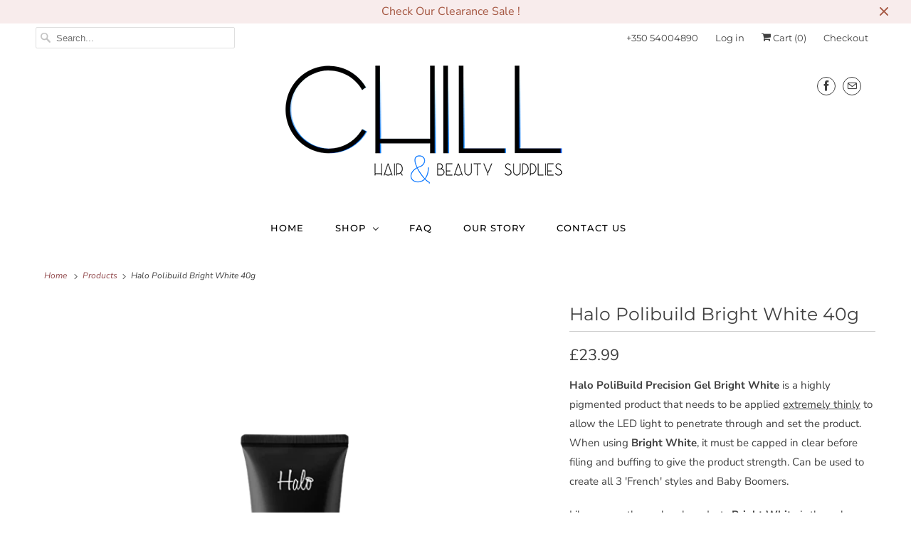

--- FILE ---
content_type: text/html; charset=utf-8
request_url: https://chill.gi/products/halo-polibuild-bright-white-40g
body_size: 27856
content:
<!DOCTYPE html>
<html lang="en">
  <head>
    <meta charset="utf-8">
    <meta http-equiv="cleartype" content="on">
    <meta name="robots" content="index,follow">

    
    <title>Halo Polibuild Bright White 40g - Chill Hair &amp; Beauty Supplies</title>

    
      <meta name="description" content="Halo PoliBuild Precision Gel Bright White is a highly pigmented product that needs to be applied extremely thinly to allow the LED light to penetrate through and set the product. When using Bright White, it must be capped in clear before filing and buffing to give the product strength. Can be used to create all 3 &#39;Fren" />
    

    

<meta name="author" content="Chill Hair &amp; Beauty Supplies">
<meta property="og:url" content="https://chill.gi/products/halo-polibuild-bright-white-40g">
<meta property="og:site_name" content="Chill Hair &amp; Beauty Supplies">




  <meta property="og:type" content="product">
  <meta property="og:title" content="Halo Polibuild Bright White 40g">
  
    
      <meta property="og:image" content="https://chill.gi/cdn/shop/products/Polibuild_BrightWhite_121x45mm_40gcopy_700x_d036b5ec-27e9-4144-8cdf-5cd5895ae50e_600x.png?v=1613252069">
      <meta property="og:image:secure_url" content="https://chill.gi/cdn/shop/products/Polibuild_BrightWhite_121x45mm_40gcopy_700x_d036b5ec-27e9-4144-8cdf-5cd5895ae50e_600x.png?v=1613252069">
      <meta property="og:image:width" content="700">
      <meta property="og:image:height" content="700">
      <meta property="og:image:alt" content="Halo Polibuild Bright White 40g">
      
    
      <meta property="og:image" content="https://chill.gi/cdn/shop/products/PolibuildN846BrightWhitecopy_700x_cc6402e1-a9ef-42cc-bde4-050fa0b9da1d_600x.png?v=1613252070">
      <meta property="og:image:secure_url" content="https://chill.gi/cdn/shop/products/PolibuildN846BrightWhitecopy_700x_cc6402e1-a9ef-42cc-bde4-050fa0b9da1d_600x.png?v=1613252070">
      <meta property="og:image:width" content="700">
      <meta property="og:image:height" content="700">
      <meta property="og:image:alt" content="Halo Polibuild Bright White 40g">
      
    
  
  <meta property="product:price:amount" content="23.99">
  <meta property="product:price:currency" content="GBP">



  <meta property="og:description" content="Halo PoliBuild Precision Gel Bright White is a highly pigmented product that needs to be applied extremely thinly to allow the LED light to penetrate through and set the product. When using Bright White, it must be capped in clear before filing and buffing to give the product strength. Can be used to create all 3 &#39;Fren">




<meta name="twitter:card" content="summary">

  <meta name="twitter:title" content="Halo Polibuild Bright White 40g">
  <meta name="twitter:description" content="Halo PoliBuild Precision Gel Bright White is a highly pigmented product that needs to be applied extremely thinly to allow the LED light to penetrate through and set the product. When using Bright White, it must be capped in clear before filing and buffing to give the product strength. Can be used to create all 3 &#39;French&#39; styles and Baby Boomers. Like many other polygel products Bright White is the only colour that is different to the rest. Due to the pigment and bright colour the UV/LED reflects the light which makes the product difficult to set. Therefore we advise that it is applied extra thin and used in a &#39;sandwich technique&#39;: Clear – Bright White – Clear Halo PoliBuild Precision Gel combines acrylic and hard gel to create a faultless, all in one nail system. It provides a strong and flexible, light nail enhancement that">
  <meta name="twitter:image:width" content="240">
  <meta name="twitter:image:height" content="240">
  <meta name="twitter:image" content="https://chill.gi/cdn/shop/products/Polibuild_BrightWhite_121x45mm_40gcopy_700x_d036b5ec-27e9-4144-8cdf-5cd5895ae50e_240x.png?v=1613252069">
  <meta name="twitter:image:alt" content="Halo Polibuild Bright White 40g">



    
    

    <!-- Mobile Specific Metas -->
    <meta name="HandheldFriendly" content="True">
    <meta name="MobileOptimized" content="320">
    <meta name="viewport" content="width=device-width,initial-scale=1">
    <meta name="theme-color" content="#ffffff">

    <!-- Stylesheets for Responsive 7.2.4 -->
    <link href="//chill.gi/cdn/shop/t/2/assets/styles.scss.css?v=80233127027522284481767213816" rel="stylesheet" type="text/css" media="all" />

    <script>
      /*! lazysizes - v4.1.4 */
      !function(a,b){var c=b(a,a.document);a.lazySizes=c,"object"==typeof module&&module.exports&&(module.exports=c)}(window,function(a,b){"use strict";if(b.getElementsByClassName){var c,d,e=b.documentElement,f=a.Date,g=a.HTMLPictureElement,h="addEventListener",i="getAttribute",j=a[h],k=a.setTimeout,l=a.requestAnimationFrame||k,m=a.requestIdleCallback,n=/^picture$/i,o=["load","error","lazyincluded","_lazyloaded"],p={},q=Array.prototype.forEach,r=function(a,b){return p[b]||(p[b]=new RegExp("(\\s|^)"+b+"(\\s|$)")),p[b].test(a[i]("class")||"")&&p[b]},s=function(a,b){r(a,b)||a.setAttribute("class",(a[i]("class")||"").trim()+" "+b)},t=function(a,b){var c;(c=r(a,b))&&a.setAttribute("class",(a[i]("class")||"").replace(c," "))},u=function(a,b,c){var d=c?h:"removeEventListener";c&&u(a,b),o.forEach(function(c){a[d](c,b)})},v=function(a,d,e,f,g){var h=b.createEvent("Event");return e||(e={}),e.instance=c,h.initEvent(d,!f,!g),h.detail=e,a.dispatchEvent(h),h},w=function(b,c){var e;!g&&(e=a.picturefill||d.pf)?(c&&c.src&&!b[i]("srcset")&&b.setAttribute("srcset",c.src),e({reevaluate:!0,elements:[b]})):c&&c.src&&(b.src=c.src)},x=function(a,b){return(getComputedStyle(a,null)||{})[b]},y=function(a,b,c){for(c=c||a.offsetWidth;c<d.minSize&&b&&!a._lazysizesWidth;)c=b.offsetWidth,b=b.parentNode;return c},z=function(){var a,c,d=[],e=[],f=d,g=function(){var b=f;for(f=d.length?e:d,a=!0,c=!1;b.length;)b.shift()();a=!1},h=function(d,e){a&&!e?d.apply(this,arguments):(f.push(d),c||(c=!0,(b.hidden?k:l)(g)))};return h._lsFlush=g,h}(),A=function(a,b){return b?function(){z(a)}:function(){var b=this,c=arguments;z(function(){a.apply(b,c)})}},B=function(a){var b,c=0,e=d.throttleDelay,g=d.ricTimeout,h=function(){b=!1,c=f.now(),a()},i=m&&g>49?function(){m(h,{timeout:g}),g!==d.ricTimeout&&(g=d.ricTimeout)}:A(function(){k(h)},!0);return function(a){var d;(a=a===!0)&&(g=33),b||(b=!0,d=e-(f.now()-c),0>d&&(d=0),a||9>d?i():k(i,d))}},C=function(a){var b,c,d=99,e=function(){b=null,a()},g=function(){var a=f.now()-c;d>a?k(g,d-a):(m||e)(e)};return function(){c=f.now(),b||(b=k(g,d))}};!function(){var b,c={lazyClass:"lazyload",loadedClass:"lazyloaded",loadingClass:"lazyloading",preloadClass:"lazypreload",errorClass:"lazyerror",autosizesClass:"lazyautosizes",srcAttr:"data-src",srcsetAttr:"data-srcset",sizesAttr:"data-sizes",minSize:40,customMedia:{},init:!0,expFactor:1.5,hFac:.8,loadMode:2,loadHidden:!0,ricTimeout:0,throttleDelay:125};d=a.lazySizesConfig||a.lazysizesConfig||{};for(b in c)b in d||(d[b]=c[b]);a.lazySizesConfig=d,k(function(){d.init&&F()})}();var D=function(){var g,l,m,o,p,y,D,F,G,H,I,J,K,L,M=/^img$/i,N=/^iframe$/i,O="onscroll"in a&&!/(gle|ing)bot/.test(navigator.userAgent),P=0,Q=0,R=0,S=-1,T=function(a){R--,a&&a.target&&u(a.target,T),(!a||0>R||!a.target)&&(R=0)},U=function(a,c){var d,f=a,g="hidden"==x(b.body,"visibility")||"hidden"!=x(a.parentNode,"visibility")&&"hidden"!=x(a,"visibility");for(F-=c,I+=c,G-=c,H+=c;g&&(f=f.offsetParent)&&f!=b.body&&f!=e;)g=(x(f,"opacity")||1)>0,g&&"visible"!=x(f,"overflow")&&(d=f.getBoundingClientRect(),g=H>d.left&&G<d.right&&I>d.top-1&&F<d.bottom+1);return g},V=function(){var a,f,h,j,k,m,n,p,q,r=c.elements;if((o=d.loadMode)&&8>R&&(a=r.length)){f=0,S++,null==K&&("expand"in d||(d.expand=e.clientHeight>500&&e.clientWidth>500?500:370),J=d.expand,K=J*d.expFactor),K>Q&&1>R&&S>2&&o>2&&!b.hidden?(Q=K,S=0):Q=o>1&&S>1&&6>R?J:P;for(;a>f;f++)if(r[f]&&!r[f]._lazyRace)if(O)if((p=r[f][i]("data-expand"))&&(m=1*p)||(m=Q),q!==m&&(y=innerWidth+m*L,D=innerHeight+m,n=-1*m,q=m),h=r[f].getBoundingClientRect(),(I=h.bottom)>=n&&(F=h.top)<=D&&(H=h.right)>=n*L&&(G=h.left)<=y&&(I||H||G||F)&&(d.loadHidden||"hidden"!=x(r[f],"visibility"))&&(l&&3>R&&!p&&(3>o||4>S)||U(r[f],m))){if(ba(r[f]),k=!0,R>9)break}else!k&&l&&!j&&4>R&&4>S&&o>2&&(g[0]||d.preloadAfterLoad)&&(g[0]||!p&&(I||H||G||F||"auto"!=r[f][i](d.sizesAttr)))&&(j=g[0]||r[f]);else ba(r[f]);j&&!k&&ba(j)}},W=B(V),X=function(a){s(a.target,d.loadedClass),t(a.target,d.loadingClass),u(a.target,Z),v(a.target,"lazyloaded")},Y=A(X),Z=function(a){Y({target:a.target})},$=function(a,b){try{a.contentWindow.location.replace(b)}catch(c){a.src=b}},_=function(a){var b,c=a[i](d.srcsetAttr);(b=d.customMedia[a[i]("data-media")||a[i]("media")])&&a.setAttribute("media",b),c&&a.setAttribute("srcset",c)},aa=A(function(a,b,c,e,f){var g,h,j,l,o,p;(o=v(a,"lazybeforeunveil",b)).defaultPrevented||(e&&(c?s(a,d.autosizesClass):a.setAttribute("sizes",e)),h=a[i](d.srcsetAttr),g=a[i](d.srcAttr),f&&(j=a.parentNode,l=j&&n.test(j.nodeName||"")),p=b.firesLoad||"src"in a&&(h||g||l),o={target:a},p&&(u(a,T,!0),clearTimeout(m),m=k(T,2500),s(a,d.loadingClass),u(a,Z,!0)),l&&q.call(j.getElementsByTagName("source"),_),h?a.setAttribute("srcset",h):g&&!l&&(N.test(a.nodeName)?$(a,g):a.src=g),f&&(h||l)&&w(a,{src:g})),a._lazyRace&&delete a._lazyRace,t(a,d.lazyClass),z(function(){(!p||a.complete&&a.naturalWidth>1)&&(p?T(o):R--,X(o))},!0)}),ba=function(a){var b,c=M.test(a.nodeName),e=c&&(a[i](d.sizesAttr)||a[i]("sizes")),f="auto"==e;(!f&&l||!c||!a[i]("src")&&!a.srcset||a.complete||r(a,d.errorClass)||!r(a,d.lazyClass))&&(b=v(a,"lazyunveilread").detail,f&&E.updateElem(a,!0,a.offsetWidth),a._lazyRace=!0,R++,aa(a,b,f,e,c))},ca=function(){if(!l){if(f.now()-p<999)return void k(ca,999);var a=C(function(){d.loadMode=3,W()});l=!0,d.loadMode=3,W(),j("scroll",function(){3==d.loadMode&&(d.loadMode=2),a()},!0)}};return{_:function(){p=f.now(),c.elements=b.getElementsByClassName(d.lazyClass),g=b.getElementsByClassName(d.lazyClass+" "+d.preloadClass),L=d.hFac,j("scroll",W,!0),j("resize",W,!0),a.MutationObserver?new MutationObserver(W).observe(e,{childList:!0,subtree:!0,attributes:!0}):(e[h]("DOMNodeInserted",W,!0),e[h]("DOMAttrModified",W,!0),setInterval(W,999)),j("hashchange",W,!0),["focus","mouseover","click","load","transitionend","animationend","webkitAnimationEnd"].forEach(function(a){b[h](a,W,!0)}),/d$|^c/.test(b.readyState)?ca():(j("load",ca),b[h]("DOMContentLoaded",W),k(ca,2e4)),c.elements.length?(V(),z._lsFlush()):W()},checkElems:W,unveil:ba}}(),E=function(){var a,c=A(function(a,b,c,d){var e,f,g;if(a._lazysizesWidth=d,d+="px",a.setAttribute("sizes",d),n.test(b.nodeName||""))for(e=b.getElementsByTagName("source"),f=0,g=e.length;g>f;f++)e[f].setAttribute("sizes",d);c.detail.dataAttr||w(a,c.detail)}),e=function(a,b,d){var e,f=a.parentNode;f&&(d=y(a,f,d),e=v(a,"lazybeforesizes",{width:d,dataAttr:!!b}),e.defaultPrevented||(d=e.detail.width,d&&d!==a._lazysizesWidth&&c(a,f,e,d)))},f=function(){var b,c=a.length;if(c)for(b=0;c>b;b++)e(a[b])},g=C(f);return{_:function(){a=b.getElementsByClassName(d.autosizesClass),j("resize",g)},checkElems:g,updateElem:e}}(),F=function(){F.i||(F.i=!0,E._(),D._())};return c={cfg:d,autoSizer:E,loader:D,init:F,uP:w,aC:s,rC:t,hC:r,fire:v,gW:y,rAF:z}}});
      /*! lazysizes - v4.1.4 */
      !function(a,b){var c=function(){b(a.lazySizes),a.removeEventListener("lazyunveilread",c,!0)};b=b.bind(null,a,a.document),"object"==typeof module&&module.exports?b(require("lazysizes")):a.lazySizes?c():a.addEventListener("lazyunveilread",c,!0)}(window,function(a,b,c){"use strict";function d(){this.ratioElems=b.getElementsByClassName("lazyaspectratio"),this._setupEvents(),this.processImages()}if(a.addEventListener){var e,f,g,h=Array.prototype.forEach,i=/^picture$/i,j="data-aspectratio",k="img["+j+"]",l=function(b){return a.matchMedia?(l=function(a){return!a||(matchMedia(a)||{}).matches})(b):a.Modernizr&&Modernizr.mq?!b||Modernizr.mq(b):!b},m=c.aC,n=c.rC,o=c.cfg;d.prototype={_setupEvents:function(){var a=this,c=function(b){b.naturalWidth<36?a.addAspectRatio(b,!0):a.removeAspectRatio(b,!0)},d=function(){a.processImages()};b.addEventListener("load",function(a){a.target.getAttribute&&a.target.getAttribute(j)&&c(a.target)},!0),addEventListener("resize",function(){var b,d=function(){h.call(a.ratioElems,c)};return function(){clearTimeout(b),b=setTimeout(d,99)}}()),b.addEventListener("DOMContentLoaded",d),addEventListener("load",d)},processImages:function(a){var c,d;a||(a=b),c="length"in a&&!a.nodeName?a:a.querySelectorAll(k);for(d=0;d<c.length;d++)c[d].naturalWidth>36?this.removeAspectRatio(c[d]):this.addAspectRatio(c[d])},getSelectedRatio:function(a){var b,c,d,e,f,g=a.parentNode;if(g&&i.test(g.nodeName||""))for(d=g.getElementsByTagName("source"),b=0,c=d.length;c>b;b++)if(e=d[b].getAttribute("data-media")||d[b].getAttribute("media"),o.customMedia[e]&&(e=o.customMedia[e]),l(e)){f=d[b].getAttribute(j);break}return f||a.getAttribute(j)||""},parseRatio:function(){var a=/^\s*([+\d\.]+)(\s*[\/x]\s*([+\d\.]+))?\s*$/,b={};return function(c){var d;return!b[c]&&(d=c.match(a))&&(d[3]?b[c]=d[1]/d[3]:b[c]=1*d[1]),b[c]}}(),addAspectRatio:function(b,c){var d,e=b.offsetWidth,f=b.offsetHeight;return c||m(b,"lazyaspectratio"),36>e&&0>=f?void((e||f&&a.console)&&console.log("Define width or height of image, so we can calculate the other dimension")):(d=this.getSelectedRatio(b),d=this.parseRatio(d),void(d&&(e?b.style.height=e/d+"px":b.style.width=f*d+"px")))},removeAspectRatio:function(a){n(a,"lazyaspectratio"),a.style.height="",a.style.width="",a.removeAttribute(j)}},f=function(){g=a.jQuery||a.Zepto||a.shoestring||a.$,g&&g.fn&&!g.fn.imageRatio&&g.fn.filter&&g.fn.add&&g.fn.find?g.fn.imageRatio=function(){return e.processImages(this.find(k).add(this.filter(k))),this}:g=!1},f(),setTimeout(f),e=new d,a.imageRatio=e,"object"==typeof module&&module.exports?module.exports=e:"function"==typeof define&&define.amd&&define(e)}});
    </script>

    <!-- Icons -->
    
      <link rel="shortcut icon" type="image/x-icon" href="//chill.gi/cdn/shop/t/2/assets/favicon.png?v=43075689068710340751596479197">
    
      <link rel="canonical" href="https://chill.gi/products/halo-polibuild-bright-white-40g" />

    
<script>
      
Shopify = window.Shopify || {};Shopify.theme_settings = {};Shopify.theme_settings.primary_locale = "true";Shopify.theme_settings.current_locale = "en";Shopify.theme_settings.shop_url = "/";Shopify.translation =Shopify.translation || {};Shopify.translation.newsletter_success_text = "Thank you for joining our mailing list!";Shopify.translation.menu = "Menu";Shopify.translation.agree_to_terms_warning = "You must agree with the terms and conditions to checkout.";Shopify.translation.cart_discount = "Discount";Shopify.translation.edit_cart = "View Cart";Shopify.translation.add_to_cart_success = "Just Added";Shopify.translation.agree_to_terms_html = "I Agree with the Terms &amp; Conditions";Shopify.translation.checkout = "Checkout";Shopify.translation.or = "or";Shopify.translation.continue_shopping = "Continue Shopping";Shopify.translation.product_add_to_cart_success = "Added";Shopify.translation.product_add_to_cart = "Add to Cart";Shopify.translation.product_notify_form_email = "Email address";Shopify.translation.product_notify_form_send = "Send";Shopify.translation.items_left_count_one = "item left";Shopify.translation.items_left_count_other = "items left";Shopify.translation.product_sold_out = "Sold Out";Shopify.translation.product_unavailable = "Unavailable";Shopify.translation.product_notify_form_success = "Thanks! We will notify you when this product becomes available!";


Currency = window.Currency || {};


Currency.shop_currency = "GBP";
Currency.default_currency = "GBP";
Currency.display_format = "money_format";
Currency.money_format = "£{{amount}}";
Currency.money_format_no_currency = "£{{amount}}";
Currency.money_format_currency = "£{{amount}} GBP";
Currency.native_multi_currency = false;
Currency.shipping_calculator = false;Shopify.media_queries =Shopify.media_queries || {};Shopify.media_queries.small = window.matchMedia( "(max-width: 480px)" );Shopify.media_queries.medium = window.matchMedia( "(max-width: 798px)" );Shopify.media_queries.large = window.matchMedia( "(min-width: 799px)" );Shopify.media_queries.larger = window.matchMedia( "(min-width: 960px)" );Shopify.media_queries.xlarge = window.matchMedia( "(min-width: 1200px)" );Shopify.media_queries.ie10 = window.matchMedia( "all and (-ms-high-contrast: none), (-ms-high-contrast: active)" );Shopify.media_queries.tablet = window.matchMedia( "only screen and (min-width: 799px) and (max-width: 1024px)" );Shopify.routes =Shopify.routes || {};Shopify.routes.cart_url = "/cart";
    </script>

    <script src="//chill.gi/cdn/shop/t/2/assets/app.js?v=47018265165644871511610186557" type="text/javascript"></script>

    <script>window.performance && window.performance.mark && window.performance.mark('shopify.content_for_header.start');</script><meta id="shopify-digital-wallet" name="shopify-digital-wallet" content="/45009567904/digital_wallets/dialog">
<meta name="shopify-checkout-api-token" content="3632a7df365de9eee98f2020d12ed765">
<link rel="alternate" type="application/json+oembed" href="https://chill.gi/products/halo-polibuild-bright-white-40g.oembed">
<script async="async" src="/checkouts/internal/preloads.js?locale=en-GB"></script>
<script id="apple-pay-shop-capabilities" type="application/json">{"shopId":45009567904,"countryCode":"GI","currencyCode":"GBP","merchantCapabilities":["supports3DS"],"merchantId":"gid:\/\/shopify\/Shop\/45009567904","merchantName":"Chill Hair \u0026 Beauty Supplies","requiredBillingContactFields":["postalAddress","email","phone"],"requiredShippingContactFields":["postalAddress","email","phone"],"shippingType":"shipping","supportedNetworks":["visa","masterCard","amex"],"total":{"type":"pending","label":"Chill Hair \u0026 Beauty Supplies","amount":"1.00"},"shopifyPaymentsEnabled":true,"supportsSubscriptions":true}</script>
<script id="shopify-features" type="application/json">{"accessToken":"3632a7df365de9eee98f2020d12ed765","betas":["rich-media-storefront-analytics"],"domain":"chill.gi","predictiveSearch":true,"shopId":45009567904,"locale":"en"}</script>
<script>var Shopify = Shopify || {};
Shopify.shop = "chill-hair-beauty-supplies.myshopify.com";
Shopify.locale = "en";
Shopify.currency = {"active":"GBP","rate":"1.0"};
Shopify.country = "GB";
Shopify.theme = {"name":"Responsive","id":106960322720,"schema_name":"Responsive","schema_version":"7.2.4","theme_store_id":304,"role":"main"};
Shopify.theme.handle = "null";
Shopify.theme.style = {"id":null,"handle":null};
Shopify.cdnHost = "chill.gi/cdn";
Shopify.routes = Shopify.routes || {};
Shopify.routes.root = "/";</script>
<script type="module">!function(o){(o.Shopify=o.Shopify||{}).modules=!0}(window);</script>
<script>!function(o){function n(){var o=[];function n(){o.push(Array.prototype.slice.apply(arguments))}return n.q=o,n}var t=o.Shopify=o.Shopify||{};t.loadFeatures=n(),t.autoloadFeatures=n()}(window);</script>
<script id="shop-js-analytics" type="application/json">{"pageType":"product"}</script>
<script defer="defer" async type="module" src="//chill.gi/cdn/shopifycloud/shop-js/modules/v2/client.init-shop-cart-sync_BT-GjEfc.en.esm.js"></script>
<script defer="defer" async type="module" src="//chill.gi/cdn/shopifycloud/shop-js/modules/v2/chunk.common_D58fp_Oc.esm.js"></script>
<script defer="defer" async type="module" src="//chill.gi/cdn/shopifycloud/shop-js/modules/v2/chunk.modal_xMitdFEc.esm.js"></script>
<script type="module">
  await import("//chill.gi/cdn/shopifycloud/shop-js/modules/v2/client.init-shop-cart-sync_BT-GjEfc.en.esm.js");
await import("//chill.gi/cdn/shopifycloud/shop-js/modules/v2/chunk.common_D58fp_Oc.esm.js");
await import("//chill.gi/cdn/shopifycloud/shop-js/modules/v2/chunk.modal_xMitdFEc.esm.js");

  window.Shopify.SignInWithShop?.initShopCartSync?.({"fedCMEnabled":true,"windoidEnabled":true});

</script>
<script>(function() {
  var isLoaded = false;
  function asyncLoad() {
    if (isLoaded) return;
    isLoaded = true;
    var urls = ["https:\/\/toastibar-cdn.makeprosimp.com\/v1\/published\/39789\/8c17f48099624cbf9b577d79e6ad7e40\/1263\/app.js?v=1\u0026shop=chill-hair-beauty-supplies.myshopify.com","https:\/\/api.omegatheme.com\/facebook-chat\/\/facebook-chat.js?v=1598329905\u0026shop=chill-hair-beauty-supplies.myshopify.com"];
    for (var i = 0; i < urls.length; i++) {
      var s = document.createElement('script');
      s.type = 'text/javascript';
      s.async = true;
      s.src = urls[i];
      var x = document.getElementsByTagName('script')[0];
      x.parentNode.insertBefore(s, x);
    }
  };
  if(window.attachEvent) {
    window.attachEvent('onload', asyncLoad);
  } else {
    window.addEventListener('load', asyncLoad, false);
  }
})();</script>
<script id="__st">var __st={"a":45009567904,"offset":3600,"reqid":"43dfb1cb-143e-4e8c-9509-656e66026281-1769373675","pageurl":"chill.gi\/products\/halo-polibuild-bright-white-40g","u":"be24104fa8cf","p":"product","rtyp":"product","rid":6053289558176};</script>
<script>window.ShopifyPaypalV4VisibilityTracking = true;</script>
<script id="captcha-bootstrap">!function(){'use strict';const t='contact',e='account',n='new_comment',o=[[t,t],['blogs',n],['comments',n],[t,'customer']],c=[[e,'customer_login'],[e,'guest_login'],[e,'recover_customer_password'],[e,'create_customer']],r=t=>t.map((([t,e])=>`form[action*='/${t}']:not([data-nocaptcha='true']) input[name='form_type'][value='${e}']`)).join(','),a=t=>()=>t?[...document.querySelectorAll(t)].map((t=>t.form)):[];function s(){const t=[...o],e=r(t);return a(e)}const i='password',u='form_key',d=['recaptcha-v3-token','g-recaptcha-response','h-captcha-response',i],f=()=>{try{return window.sessionStorage}catch{return}},m='__shopify_v',_=t=>t.elements[u];function p(t,e,n=!1){try{const o=window.sessionStorage,c=JSON.parse(o.getItem(e)),{data:r}=function(t){const{data:e,action:n}=t;return t[m]||n?{data:e,action:n}:{data:t,action:n}}(c);for(const[e,n]of Object.entries(r))t.elements[e]&&(t.elements[e].value=n);n&&o.removeItem(e)}catch(o){console.error('form repopulation failed',{error:o})}}const l='form_type',E='cptcha';function T(t){t.dataset[E]=!0}const w=window,h=w.document,L='Shopify',v='ce_forms',y='captcha';let A=!1;((t,e)=>{const n=(g='f06e6c50-85a8-45c8-87d0-21a2b65856fe',I='https://cdn.shopify.com/shopifycloud/storefront-forms-hcaptcha/ce_storefront_forms_captcha_hcaptcha.v1.5.2.iife.js',D={infoText:'Protected by hCaptcha',privacyText:'Privacy',termsText:'Terms'},(t,e,n)=>{const o=w[L][v],c=o.bindForm;if(c)return c(t,g,e,D).then(n);var r;o.q.push([[t,g,e,D],n]),r=I,A||(h.body.append(Object.assign(h.createElement('script'),{id:'captcha-provider',async:!0,src:r})),A=!0)});var g,I,D;w[L]=w[L]||{},w[L][v]=w[L][v]||{},w[L][v].q=[],w[L][y]=w[L][y]||{},w[L][y].protect=function(t,e){n(t,void 0,e),T(t)},Object.freeze(w[L][y]),function(t,e,n,w,h,L){const[v,y,A,g]=function(t,e,n){const i=e?o:[],u=t?c:[],d=[...i,...u],f=r(d),m=r(i),_=r(d.filter((([t,e])=>n.includes(e))));return[a(f),a(m),a(_),s()]}(w,h,L),I=t=>{const e=t.target;return e instanceof HTMLFormElement?e:e&&e.form},D=t=>v().includes(t);t.addEventListener('submit',(t=>{const e=I(t);if(!e)return;const n=D(e)&&!e.dataset.hcaptchaBound&&!e.dataset.recaptchaBound,o=_(e),c=g().includes(e)&&(!o||!o.value);(n||c)&&t.preventDefault(),c&&!n&&(function(t){try{if(!f())return;!function(t){const e=f();if(!e)return;const n=_(t);if(!n)return;const o=n.value;o&&e.removeItem(o)}(t);const e=Array.from(Array(32),(()=>Math.random().toString(36)[2])).join('');!function(t,e){_(t)||t.append(Object.assign(document.createElement('input'),{type:'hidden',name:u})),t.elements[u].value=e}(t,e),function(t,e){const n=f();if(!n)return;const o=[...t.querySelectorAll(`input[type='${i}']`)].map((({name:t})=>t)),c=[...d,...o],r={};for(const[a,s]of new FormData(t).entries())c.includes(a)||(r[a]=s);n.setItem(e,JSON.stringify({[m]:1,action:t.action,data:r}))}(t,e)}catch(e){console.error('failed to persist form',e)}}(e),e.submit())}));const S=(t,e)=>{t&&!t.dataset[E]&&(n(t,e.some((e=>e===t))),T(t))};for(const o of['focusin','change'])t.addEventListener(o,(t=>{const e=I(t);D(e)&&S(e,y())}));const B=e.get('form_key'),M=e.get(l),P=B&&M;t.addEventListener('DOMContentLoaded',(()=>{const t=y();if(P)for(const e of t)e.elements[l].value===M&&p(e,B);[...new Set([...A(),...v().filter((t=>'true'===t.dataset.shopifyCaptcha))])].forEach((e=>S(e,t)))}))}(h,new URLSearchParams(w.location.search),n,t,e,['guest_login'])})(!0,!0)}();</script>
<script integrity="sha256-4kQ18oKyAcykRKYeNunJcIwy7WH5gtpwJnB7kiuLZ1E=" data-source-attribution="shopify.loadfeatures" defer="defer" src="//chill.gi/cdn/shopifycloud/storefront/assets/storefront/load_feature-a0a9edcb.js" crossorigin="anonymous"></script>
<script data-source-attribution="shopify.dynamic_checkout.dynamic.init">var Shopify=Shopify||{};Shopify.PaymentButton=Shopify.PaymentButton||{isStorefrontPortableWallets:!0,init:function(){window.Shopify.PaymentButton.init=function(){};var t=document.createElement("script");t.src="https://chill.gi/cdn/shopifycloud/portable-wallets/latest/portable-wallets.en.js",t.type="module",document.head.appendChild(t)}};
</script>
<script data-source-attribution="shopify.dynamic_checkout.buyer_consent">
  function portableWalletsHideBuyerConsent(e){var t=document.getElementById("shopify-buyer-consent"),n=document.getElementById("shopify-subscription-policy-button");t&&n&&(t.classList.add("hidden"),t.setAttribute("aria-hidden","true"),n.removeEventListener("click",e))}function portableWalletsShowBuyerConsent(e){var t=document.getElementById("shopify-buyer-consent"),n=document.getElementById("shopify-subscription-policy-button");t&&n&&(t.classList.remove("hidden"),t.removeAttribute("aria-hidden"),n.addEventListener("click",e))}window.Shopify?.PaymentButton&&(window.Shopify.PaymentButton.hideBuyerConsent=portableWalletsHideBuyerConsent,window.Shopify.PaymentButton.showBuyerConsent=portableWalletsShowBuyerConsent);
</script>
<script>
  function portableWalletsCleanup(e){e&&e.src&&console.error("Failed to load portable wallets script "+e.src);var t=document.querySelectorAll("shopify-accelerated-checkout .shopify-payment-button__skeleton, shopify-accelerated-checkout-cart .wallet-cart-button__skeleton"),e=document.getElementById("shopify-buyer-consent");for(let e=0;e<t.length;e++)t[e].remove();e&&e.remove()}function portableWalletsNotLoadedAsModule(e){e instanceof ErrorEvent&&"string"==typeof e.message&&e.message.includes("import.meta")&&"string"==typeof e.filename&&e.filename.includes("portable-wallets")&&(window.removeEventListener("error",portableWalletsNotLoadedAsModule),window.Shopify.PaymentButton.failedToLoad=e,"loading"===document.readyState?document.addEventListener("DOMContentLoaded",window.Shopify.PaymentButton.init):window.Shopify.PaymentButton.init())}window.addEventListener("error",portableWalletsNotLoadedAsModule);
</script>

<script type="module" src="https://chill.gi/cdn/shopifycloud/portable-wallets/latest/portable-wallets.en.js" onError="portableWalletsCleanup(this)" crossorigin="anonymous"></script>
<script nomodule>
  document.addEventListener("DOMContentLoaded", portableWalletsCleanup);
</script>

<link id="shopify-accelerated-checkout-styles" rel="stylesheet" media="screen" href="https://chill.gi/cdn/shopifycloud/portable-wallets/latest/accelerated-checkout-backwards-compat.css" crossorigin="anonymous">
<style id="shopify-accelerated-checkout-cart">
        #shopify-buyer-consent {
  margin-top: 1em;
  display: inline-block;
  width: 100%;
}

#shopify-buyer-consent.hidden {
  display: none;
}

#shopify-subscription-policy-button {
  background: none;
  border: none;
  padding: 0;
  text-decoration: underline;
  font-size: inherit;
  cursor: pointer;
}

#shopify-subscription-policy-button::before {
  box-shadow: none;
}

      </style>

<script>window.performance && window.performance.mark && window.performance.mark('shopify.content_for_header.end');</script>

    <noscript>
      <style>
        .slides > li:first-child {display: block;}
        .image__fallback {
          width: 100vw;
          display: block !important;
          max-width: 100vw !important;
          margin-bottom: 0;
        }
        .no-js-only {
          display: inherit !important;
        }
        .icon-cart.cart-button {
          display: none;
        }
        .lazyload {
          opacity: 1;
          -webkit-filter: blur(0);
          filter: blur(0);
        }
        .animate_right,
        .animate_left,
        .animate_up,
        .animate_down {
          opacity: 1;
        }
        .product_section .product_form {
          opacity: 1;
        }
        .multi_select,
        form .select {
          display: block !important;
        }
        .swatch_options {
          display: none;
        }
        .image-element__wrap {
          display: none;
        }
      </style>
    </noscript>

  <link href="https://monorail-edge.shopifysvc.com" rel="dns-prefetch">
<script>(function(){if ("sendBeacon" in navigator && "performance" in window) {try {var session_token_from_headers = performance.getEntriesByType('navigation')[0].serverTiming.find(x => x.name == '_s').description;} catch {var session_token_from_headers = undefined;}var session_cookie_matches = document.cookie.match(/_shopify_s=([^;]*)/);var session_token_from_cookie = session_cookie_matches && session_cookie_matches.length === 2 ? session_cookie_matches[1] : "";var session_token = session_token_from_headers || session_token_from_cookie || "";function handle_abandonment_event(e) {var entries = performance.getEntries().filter(function(entry) {return /monorail-edge.shopifysvc.com/.test(entry.name);});if (!window.abandonment_tracked && entries.length === 0) {window.abandonment_tracked = true;var currentMs = Date.now();var navigation_start = performance.timing.navigationStart;var payload = {shop_id: 45009567904,url: window.location.href,navigation_start,duration: currentMs - navigation_start,session_token,page_type: "product"};window.navigator.sendBeacon("https://monorail-edge.shopifysvc.com/v1/produce", JSON.stringify({schema_id: "online_store_buyer_site_abandonment/1.1",payload: payload,metadata: {event_created_at_ms: currentMs,event_sent_at_ms: currentMs}}));}}window.addEventListener('pagehide', handle_abandonment_event);}}());</script>
<script id="web-pixels-manager-setup">(function e(e,d,r,n,o){if(void 0===o&&(o={}),!Boolean(null===(a=null===(i=window.Shopify)||void 0===i?void 0:i.analytics)||void 0===a?void 0:a.replayQueue)){var i,a;window.Shopify=window.Shopify||{};var t=window.Shopify;t.analytics=t.analytics||{};var s=t.analytics;s.replayQueue=[],s.publish=function(e,d,r){return s.replayQueue.push([e,d,r]),!0};try{self.performance.mark("wpm:start")}catch(e){}var l=function(){var e={modern:/Edge?\/(1{2}[4-9]|1[2-9]\d|[2-9]\d{2}|\d{4,})\.\d+(\.\d+|)|Firefox\/(1{2}[4-9]|1[2-9]\d|[2-9]\d{2}|\d{4,})\.\d+(\.\d+|)|Chrom(ium|e)\/(9{2}|\d{3,})\.\d+(\.\d+|)|(Maci|X1{2}).+ Version\/(15\.\d+|(1[6-9]|[2-9]\d|\d{3,})\.\d+)([,.]\d+|)( \(\w+\)|)( Mobile\/\w+|) Safari\/|Chrome.+OPR\/(9{2}|\d{3,})\.\d+\.\d+|(CPU[ +]OS|iPhone[ +]OS|CPU[ +]iPhone|CPU IPhone OS|CPU iPad OS)[ +]+(15[._]\d+|(1[6-9]|[2-9]\d|\d{3,})[._]\d+)([._]\d+|)|Android:?[ /-](13[3-9]|1[4-9]\d|[2-9]\d{2}|\d{4,})(\.\d+|)(\.\d+|)|Android.+Firefox\/(13[5-9]|1[4-9]\d|[2-9]\d{2}|\d{4,})\.\d+(\.\d+|)|Android.+Chrom(ium|e)\/(13[3-9]|1[4-9]\d|[2-9]\d{2}|\d{4,})\.\d+(\.\d+|)|SamsungBrowser\/([2-9]\d|\d{3,})\.\d+/,legacy:/Edge?\/(1[6-9]|[2-9]\d|\d{3,})\.\d+(\.\d+|)|Firefox\/(5[4-9]|[6-9]\d|\d{3,})\.\d+(\.\d+|)|Chrom(ium|e)\/(5[1-9]|[6-9]\d|\d{3,})\.\d+(\.\d+|)([\d.]+$|.*Safari\/(?![\d.]+ Edge\/[\d.]+$))|(Maci|X1{2}).+ Version\/(10\.\d+|(1[1-9]|[2-9]\d|\d{3,})\.\d+)([,.]\d+|)( \(\w+\)|)( Mobile\/\w+|) Safari\/|Chrome.+OPR\/(3[89]|[4-9]\d|\d{3,})\.\d+\.\d+|(CPU[ +]OS|iPhone[ +]OS|CPU[ +]iPhone|CPU IPhone OS|CPU iPad OS)[ +]+(10[._]\d+|(1[1-9]|[2-9]\d|\d{3,})[._]\d+)([._]\d+|)|Android:?[ /-](13[3-9]|1[4-9]\d|[2-9]\d{2}|\d{4,})(\.\d+|)(\.\d+|)|Mobile Safari.+OPR\/([89]\d|\d{3,})\.\d+\.\d+|Android.+Firefox\/(13[5-9]|1[4-9]\d|[2-9]\d{2}|\d{4,})\.\d+(\.\d+|)|Android.+Chrom(ium|e)\/(13[3-9]|1[4-9]\d|[2-9]\d{2}|\d{4,})\.\d+(\.\d+|)|Android.+(UC? ?Browser|UCWEB|U3)[ /]?(15\.([5-9]|\d{2,})|(1[6-9]|[2-9]\d|\d{3,})\.\d+)\.\d+|SamsungBrowser\/(5\.\d+|([6-9]|\d{2,})\.\d+)|Android.+MQ{2}Browser\/(14(\.(9|\d{2,})|)|(1[5-9]|[2-9]\d|\d{3,})(\.\d+|))(\.\d+|)|K[Aa][Ii]OS\/(3\.\d+|([4-9]|\d{2,})\.\d+)(\.\d+|)/},d=e.modern,r=e.legacy,n=navigator.userAgent;return n.match(d)?"modern":n.match(r)?"legacy":"unknown"}(),u="modern"===l?"modern":"legacy",c=(null!=n?n:{modern:"",legacy:""})[u],f=function(e){return[e.baseUrl,"/wpm","/b",e.hashVersion,"modern"===e.buildTarget?"m":"l",".js"].join("")}({baseUrl:d,hashVersion:r,buildTarget:u}),m=function(e){var d=e.version,r=e.bundleTarget,n=e.surface,o=e.pageUrl,i=e.monorailEndpoint;return{emit:function(e){var a=e.status,t=e.errorMsg,s=(new Date).getTime(),l=JSON.stringify({metadata:{event_sent_at_ms:s},events:[{schema_id:"web_pixels_manager_load/3.1",payload:{version:d,bundle_target:r,page_url:o,status:a,surface:n,error_msg:t},metadata:{event_created_at_ms:s}}]});if(!i)return console&&console.warn&&console.warn("[Web Pixels Manager] No Monorail endpoint provided, skipping logging."),!1;try{return self.navigator.sendBeacon.bind(self.navigator)(i,l)}catch(e){}var u=new XMLHttpRequest;try{return u.open("POST",i,!0),u.setRequestHeader("Content-Type","text/plain"),u.send(l),!0}catch(e){return console&&console.warn&&console.warn("[Web Pixels Manager] Got an unhandled error while logging to Monorail."),!1}}}}({version:r,bundleTarget:l,surface:e.surface,pageUrl:self.location.href,monorailEndpoint:e.monorailEndpoint});try{o.browserTarget=l,function(e){var d=e.src,r=e.async,n=void 0===r||r,o=e.onload,i=e.onerror,a=e.sri,t=e.scriptDataAttributes,s=void 0===t?{}:t,l=document.createElement("script"),u=document.querySelector("head"),c=document.querySelector("body");if(l.async=n,l.src=d,a&&(l.integrity=a,l.crossOrigin="anonymous"),s)for(var f in s)if(Object.prototype.hasOwnProperty.call(s,f))try{l.dataset[f]=s[f]}catch(e){}if(o&&l.addEventListener("load",o),i&&l.addEventListener("error",i),u)u.appendChild(l);else{if(!c)throw new Error("Did not find a head or body element to append the script");c.appendChild(l)}}({src:f,async:!0,onload:function(){if(!function(){var e,d;return Boolean(null===(d=null===(e=window.Shopify)||void 0===e?void 0:e.analytics)||void 0===d?void 0:d.initialized)}()){var d=window.webPixelsManager.init(e)||void 0;if(d){var r=window.Shopify.analytics;r.replayQueue.forEach((function(e){var r=e[0],n=e[1],o=e[2];d.publishCustomEvent(r,n,o)})),r.replayQueue=[],r.publish=d.publishCustomEvent,r.visitor=d.visitor,r.initialized=!0}}},onerror:function(){return m.emit({status:"failed",errorMsg:"".concat(f," has failed to load")})},sri:function(e){var d=/^sha384-[A-Za-z0-9+/=]+$/;return"string"==typeof e&&d.test(e)}(c)?c:"",scriptDataAttributes:o}),m.emit({status:"loading"})}catch(e){m.emit({status:"failed",errorMsg:(null==e?void 0:e.message)||"Unknown error"})}}})({shopId: 45009567904,storefrontBaseUrl: "https://chill.gi",extensionsBaseUrl: "https://extensions.shopifycdn.com/cdn/shopifycloud/web-pixels-manager",monorailEndpoint: "https://monorail-edge.shopifysvc.com/unstable/produce_batch",surface: "storefront-renderer",enabledBetaFlags: ["2dca8a86"],webPixelsConfigList: [{"id":"shopify-app-pixel","configuration":"{}","eventPayloadVersion":"v1","runtimeContext":"STRICT","scriptVersion":"0450","apiClientId":"shopify-pixel","type":"APP","privacyPurposes":["ANALYTICS","MARKETING"]},{"id":"shopify-custom-pixel","eventPayloadVersion":"v1","runtimeContext":"LAX","scriptVersion":"0450","apiClientId":"shopify-pixel","type":"CUSTOM","privacyPurposes":["ANALYTICS","MARKETING"]}],isMerchantRequest: false,initData: {"shop":{"name":"Chill Hair \u0026 Beauty Supplies","paymentSettings":{"currencyCode":"GBP"},"myshopifyDomain":"chill-hair-beauty-supplies.myshopify.com","countryCode":"GI","storefrontUrl":"https:\/\/chill.gi"},"customer":null,"cart":null,"checkout":null,"productVariants":[{"price":{"amount":23.99,"currencyCode":"GBP"},"product":{"title":"Halo Polibuild Bright White 40g","vendor":"Halo","id":"6053289558176","untranslatedTitle":"Halo Polibuild Bright White 40g","url":"\/products\/halo-polibuild-bright-white-40g","type":""},"id":"38033601659040","image":{"src":"\/\/chill.gi\/cdn\/shop\/products\/Polibuild_BrightWhite_121x45mm_40gcopy_700x_d036b5ec-27e9-4144-8cdf-5cd5895ae50e.png?v=1613252069"},"sku":"","title":"Default Title","untranslatedTitle":"Default Title"}],"purchasingCompany":null},},"https://chill.gi/cdn","fcfee988w5aeb613cpc8e4bc33m6693e112",{"modern":"","legacy":""},{"shopId":"45009567904","storefrontBaseUrl":"https:\/\/chill.gi","extensionBaseUrl":"https:\/\/extensions.shopifycdn.com\/cdn\/shopifycloud\/web-pixels-manager","surface":"storefront-renderer","enabledBetaFlags":"[\"2dca8a86\"]","isMerchantRequest":"false","hashVersion":"fcfee988w5aeb613cpc8e4bc33m6693e112","publish":"custom","events":"[[\"page_viewed\",{}],[\"product_viewed\",{\"productVariant\":{\"price\":{\"amount\":23.99,\"currencyCode\":\"GBP\"},\"product\":{\"title\":\"Halo Polibuild Bright White 40g\",\"vendor\":\"Halo\",\"id\":\"6053289558176\",\"untranslatedTitle\":\"Halo Polibuild Bright White 40g\",\"url\":\"\/products\/halo-polibuild-bright-white-40g\",\"type\":\"\"},\"id\":\"38033601659040\",\"image\":{\"src\":\"\/\/chill.gi\/cdn\/shop\/products\/Polibuild_BrightWhite_121x45mm_40gcopy_700x_d036b5ec-27e9-4144-8cdf-5cd5895ae50e.png?v=1613252069\"},\"sku\":\"\",\"title\":\"Default Title\",\"untranslatedTitle\":\"Default Title\"}}]]"});</script><script>
  window.ShopifyAnalytics = window.ShopifyAnalytics || {};
  window.ShopifyAnalytics.meta = window.ShopifyAnalytics.meta || {};
  window.ShopifyAnalytics.meta.currency = 'GBP';
  var meta = {"product":{"id":6053289558176,"gid":"gid:\/\/shopify\/Product\/6053289558176","vendor":"Halo","type":"","handle":"halo-polibuild-bright-white-40g","variants":[{"id":38033601659040,"price":2399,"name":"Halo Polibuild Bright White 40g","public_title":null,"sku":""}],"remote":false},"page":{"pageType":"product","resourceType":"product","resourceId":6053289558176,"requestId":"43dfb1cb-143e-4e8c-9509-656e66026281-1769373675"}};
  for (var attr in meta) {
    window.ShopifyAnalytics.meta[attr] = meta[attr];
  }
</script>
<script class="analytics">
  (function () {
    var customDocumentWrite = function(content) {
      var jquery = null;

      if (window.jQuery) {
        jquery = window.jQuery;
      } else if (window.Checkout && window.Checkout.$) {
        jquery = window.Checkout.$;
      }

      if (jquery) {
        jquery('body').append(content);
      }
    };

    var hasLoggedConversion = function(token) {
      if (token) {
        return document.cookie.indexOf('loggedConversion=' + token) !== -1;
      }
      return false;
    }

    var setCookieIfConversion = function(token) {
      if (token) {
        var twoMonthsFromNow = new Date(Date.now());
        twoMonthsFromNow.setMonth(twoMonthsFromNow.getMonth() + 2);

        document.cookie = 'loggedConversion=' + token + '; expires=' + twoMonthsFromNow;
      }
    }

    var trekkie = window.ShopifyAnalytics.lib = window.trekkie = window.trekkie || [];
    if (trekkie.integrations) {
      return;
    }
    trekkie.methods = [
      'identify',
      'page',
      'ready',
      'track',
      'trackForm',
      'trackLink'
    ];
    trekkie.factory = function(method) {
      return function() {
        var args = Array.prototype.slice.call(arguments);
        args.unshift(method);
        trekkie.push(args);
        return trekkie;
      };
    };
    for (var i = 0; i < trekkie.methods.length; i++) {
      var key = trekkie.methods[i];
      trekkie[key] = trekkie.factory(key);
    }
    trekkie.load = function(config) {
      trekkie.config = config || {};
      trekkie.config.initialDocumentCookie = document.cookie;
      var first = document.getElementsByTagName('script')[0];
      var script = document.createElement('script');
      script.type = 'text/javascript';
      script.onerror = function(e) {
        var scriptFallback = document.createElement('script');
        scriptFallback.type = 'text/javascript';
        scriptFallback.onerror = function(error) {
                var Monorail = {
      produce: function produce(monorailDomain, schemaId, payload) {
        var currentMs = new Date().getTime();
        var event = {
          schema_id: schemaId,
          payload: payload,
          metadata: {
            event_created_at_ms: currentMs,
            event_sent_at_ms: currentMs
          }
        };
        return Monorail.sendRequest("https://" + monorailDomain + "/v1/produce", JSON.stringify(event));
      },
      sendRequest: function sendRequest(endpointUrl, payload) {
        // Try the sendBeacon API
        if (window && window.navigator && typeof window.navigator.sendBeacon === 'function' && typeof window.Blob === 'function' && !Monorail.isIos12()) {
          var blobData = new window.Blob([payload], {
            type: 'text/plain'
          });

          if (window.navigator.sendBeacon(endpointUrl, blobData)) {
            return true;
          } // sendBeacon was not successful

        } // XHR beacon

        var xhr = new XMLHttpRequest();

        try {
          xhr.open('POST', endpointUrl);
          xhr.setRequestHeader('Content-Type', 'text/plain');
          xhr.send(payload);
        } catch (e) {
          console.log(e);
        }

        return false;
      },
      isIos12: function isIos12() {
        return window.navigator.userAgent.lastIndexOf('iPhone; CPU iPhone OS 12_') !== -1 || window.navigator.userAgent.lastIndexOf('iPad; CPU OS 12_') !== -1;
      }
    };
    Monorail.produce('monorail-edge.shopifysvc.com',
      'trekkie_storefront_load_errors/1.1',
      {shop_id: 45009567904,
      theme_id: 106960322720,
      app_name: "storefront",
      context_url: window.location.href,
      source_url: "//chill.gi/cdn/s/trekkie.storefront.8d95595f799fbf7e1d32231b9a28fd43b70c67d3.min.js"});

        };
        scriptFallback.async = true;
        scriptFallback.src = '//chill.gi/cdn/s/trekkie.storefront.8d95595f799fbf7e1d32231b9a28fd43b70c67d3.min.js';
        first.parentNode.insertBefore(scriptFallback, first);
      };
      script.async = true;
      script.src = '//chill.gi/cdn/s/trekkie.storefront.8d95595f799fbf7e1d32231b9a28fd43b70c67d3.min.js';
      first.parentNode.insertBefore(script, first);
    };
    trekkie.load(
      {"Trekkie":{"appName":"storefront","development":false,"defaultAttributes":{"shopId":45009567904,"isMerchantRequest":null,"themeId":106960322720,"themeCityHash":"5621866810410548840","contentLanguage":"en","currency":"GBP","eventMetadataId":"7468d038-8d0b-4839-971f-5b49c54322a4"},"isServerSideCookieWritingEnabled":true,"monorailRegion":"shop_domain","enabledBetaFlags":["65f19447"]},"Session Attribution":{},"S2S":{"facebookCapiEnabled":false,"source":"trekkie-storefront-renderer","apiClientId":580111}}
    );

    var loaded = false;
    trekkie.ready(function() {
      if (loaded) return;
      loaded = true;

      window.ShopifyAnalytics.lib = window.trekkie;

      var originalDocumentWrite = document.write;
      document.write = customDocumentWrite;
      try { window.ShopifyAnalytics.merchantGoogleAnalytics.call(this); } catch(error) {};
      document.write = originalDocumentWrite;

      window.ShopifyAnalytics.lib.page(null,{"pageType":"product","resourceType":"product","resourceId":6053289558176,"requestId":"43dfb1cb-143e-4e8c-9509-656e66026281-1769373675","shopifyEmitted":true});

      var match = window.location.pathname.match(/checkouts\/(.+)\/(thank_you|post_purchase)/)
      var token = match? match[1]: undefined;
      if (!hasLoggedConversion(token)) {
        setCookieIfConversion(token);
        window.ShopifyAnalytics.lib.track("Viewed Product",{"currency":"GBP","variantId":38033601659040,"productId":6053289558176,"productGid":"gid:\/\/shopify\/Product\/6053289558176","name":"Halo Polibuild Bright White 40g","price":"23.99","sku":"","brand":"Halo","variant":null,"category":"","nonInteraction":true,"remote":false},undefined,undefined,{"shopifyEmitted":true});
      window.ShopifyAnalytics.lib.track("monorail:\/\/trekkie_storefront_viewed_product\/1.1",{"currency":"GBP","variantId":38033601659040,"productId":6053289558176,"productGid":"gid:\/\/shopify\/Product\/6053289558176","name":"Halo Polibuild Bright White 40g","price":"23.99","sku":"","brand":"Halo","variant":null,"category":"","nonInteraction":true,"remote":false,"referer":"https:\/\/chill.gi\/products\/halo-polibuild-bright-white-40g"});
      }
    });


        var eventsListenerScript = document.createElement('script');
        eventsListenerScript.async = true;
        eventsListenerScript.src = "//chill.gi/cdn/shopifycloud/storefront/assets/shop_events_listener-3da45d37.js";
        document.getElementsByTagName('head')[0].appendChild(eventsListenerScript);

})();</script>
<script
  defer
  src="https://chill.gi/cdn/shopifycloud/perf-kit/shopify-perf-kit-3.0.4.min.js"
  data-application="storefront-renderer"
  data-shop-id="45009567904"
  data-render-region="gcp-us-east1"
  data-page-type="product"
  data-theme-instance-id="106960322720"
  data-theme-name="Responsive"
  data-theme-version="7.2.4"
  data-monorail-region="shop_domain"
  data-resource-timing-sampling-rate="10"
  data-shs="true"
  data-shs-beacon="true"
  data-shs-export-with-fetch="true"
  data-shs-logs-sample-rate="1"
  data-shs-beacon-endpoint="https://chill.gi/api/collect"
></script>
</head>

  <body class="product"
        data-money-format="£{{amount}}
"
        data-active-currency="GBP"
        data-shop-url="/">

    <div id="shopify-section-header" class="shopify-section header-section"> <script type="application/ld+json">
  {
    "@context": "http://schema.org",
    "@type": "Organization",
    "name": "Chill Hair &amp; Beauty Supplies",
    
      
      "logo": "https://chill.gi/cdn/shop/files/Logo-chill_c1d48b03-7985-40e1-9708-6030b1dcb4c6_400x.png?v=1614305063",
    
    "sameAs": [
      "",
      "https://www.facebook.com/Chill-hair-beauty-supplies-333876036799663",
      "",
      "",
      "",
      "",
      "",
      ""
    ],
    "url": "https://chill.gi"
  }
</script>

 


  <div class="announcementBar">
    <div class="announcementBar__message">
      
        <a href="/collections/clearance" tabindex="0">
          <p>Check Our Clearance Sale !</p>
        </a>
      
      <span class="ss-icon banner-close icon-close" tabindex="0"></span>
    </div>
  </div>


<div class="top_bar top_bar--fixed-true announcementBar--true">
  <div class="container">
    
      <div class="four columns top_bar_search">
        <form class="search" action="/search">
          
            <input type="hidden" name="type" value="product" />
          
          <input type="text" name="q" class="search_box" placeholder="Search..." value="" autocapitalize="off" autocomplete="off" autocorrect="off" />
        </form>
      </div>
    

    

    <div class="columns twelve">
      <ul>
        

        
          <li>
            <a href="tel:35054004890">+350 54004890</a>
          </li>
        

        
          
            <li>
              <a href="/account/login" id="customer_login_link" data-no-instant>Log in</a>
            </li>
          
        

        <li>
          <a href="/cart" class="cart_button"><span class="icon-cart"></span> Cart (<span class="cart_count">0</span>)</a>
        </li>
        <li>
          
            <a href="/cart" class="checkout">Checkout</a>
          
        </li>
      </ul>
    </div>
  </div>
</div>

<div class="container content header-container">
  <div class="sixteen columns logo header-logo topSearch--true">
    
      <div class="header_icons social_icons">
        


  <a href="https://www.facebook.com/Chill-hair-beauty-supplies-333876036799663" title="Chill Hair &amp; Beauty Supplies on Facebook" class="ss-icon" rel="me" target="_blank">
    <span class="icon-facebook"></span>
  </a>

















  <a href="mailto:hello@chill.gi" title="Email Chill Hair &amp; Beauty Supplies" class="ss-icon mail" target="_blank">
    <span class="icon-mail"></span>
  </a>

      </div>
    

    <a href="/" title="Chill Hair &amp; Beauty Supplies" class="logo-align--center">

      <span class="is-hidden is-visible--mobile logo--mobile">
        
          






  <div class="image-element__wrap" style=";">
      <img  alt="" src="//chill.gi/cdn/shop/files/Logo-chill_c1d48b03-7985-40e1-9708-6030b1dcb4c6_2000x.png?v=1614305063"
            
            
      />
  </div>



<noscript>
  <img src="//chill.gi/cdn/shop/files/Logo-chill_c1d48b03-7985-40e1-9708-6030b1dcb4c6_2000x.png?v=1614305063" alt="" class="">
</noscript>

        
      </span>

      
      <span class="is-hidden--mobile logo--desktop">
        
          






  <div class="image-element__wrap" style=";">
      <img  alt="" src="//chill.gi/cdn/shop/files/Logo-chill_c1d48b03-7985-40e1-9708-6030b1dcb4c6_2000x.png?v=1614305063"
            
            
      />
  </div>



<noscript>
  <img src="//chill.gi/cdn/shop/files/Logo-chill_c1d48b03-7985-40e1-9708-6030b1dcb4c6_2000x.png?v=1614305063" alt="" class="">
</noscript>

        
      </span>
    </a>
  </div>

  <div class="sixteen columns clearfix">
    <div id="mobile_nav" class="nav-align--center nav-border--none"></div>
    <div id="nav" class=" nav-align--center
                          nav-border--none
                          nav-separator--none">
      <ul class="js-navigation menu-navigation " id="menu" role="navigation">

        


        

          
          
            
            
            

            

            
              
            

          
            
            
            

            

            
              
            

          
            
            
            

            

            
              
            

          

          
            
  
    <li>
      <a tabindex="0" href="/" >Home</a>
    </li>
  



          

        

          
          
            
            
            

            

            
              
            

          
            
            
            

            

            
              
              <style>
                .megaMenu-banner { background-color: #a65754; }
                .megaMenu-banner p { color: #ffffff; }
              </style>
              

          
            
  <li tabindex="0" class="megaMenu-dropdown sub-menu js-megaMenu-dropdown parent-link--true" aria-haspopup="true" aria-expanded="false">
    <a class="sub-menu--link " href="/collections" >
      Shop<span class="icon-down-arrow arrow menu-icon"></span>
    </a>
    <span class="icon-right-arrow arrow mega-mobile-arrow menu-icon"></span>
  </li>
  <div class="megaMenu js-megaMenu megaMenu-id-1596912924694 megaMenu-left animated fadeIn">

  <div class="megaMenu-grid-wrap" data-simplebar data-simplebar-auto-hide="false">
    <div class="megaMenu-grid js-megaMenu-grid" data-grid-size="5">

      
        
      

      
        <div class="megaMenu-column">
          <h3 class="megaMenu-subtitle   parent-link--false " data-sub-link="0">
            <a class="" >
            Home</a>
          </h3>
          
        </div>
      
        <div class="megaMenu-column">
          <h3 class="megaMenu-subtitle js-megaMenu-dropdown  parent-link--true" data-sub-link="14">
            <a class="" href="/collections/hair" >
            Hair</a>&nbsp;<span class="icon-right-arrow arrow mega-sub-arrow menu-icon"></span>
            
          </h3>
          
            <div class="megaMenu-submenu">
              
                
                  <div class="megaMenu-dropdown js-megaMenu-dropdown megaMenu-sublink-item  parent-link--true">
                    <a class="megaMenu-sublink " href="/collections/hair" >
                    Brushes & Combs</a>&nbsp;<span class="icon-right-arrow arrow mega-sub-arrow mega-sub-submenu-arrow menu-icon"></span>
                    <ul class="megaMenu-sub-submenu">
                    
                      <li><a href="/collections/brushes">Brushes</a></li>
                    
                      <li><a href="/collections/combs">Combs</a></li>
                    
                    </ul>
                  </div>
                
              
                
                  <div class="megaMenu-dropdown js-megaMenu-dropdown megaMenu-sublink-item  parent-link--true">
                    <a class="megaMenu-sublink " href="/collections/curly-girl-method" >
                    Curly Girl Method</a>&nbsp;<span class="icon-right-arrow arrow mega-sub-arrow mega-sub-submenu-arrow menu-icon"></span>
                    <ul class="megaMenu-sub-submenu">
                    
                      <li><a href="/collections/curly-girl-shampoo">Curly Girl Shampoo</a></li>
                    
                      <li><a href="/collections/curly-girl-conditioner">Curly Girl Conditioner</a></li>
                    
                      <li><a href="/collections/curly-girl-co-wash">Curly Girl Co-Wash</a></li>
                    
                      <li><a href="/collections/curly-girl-mask">Curly Girl Mask</a></li>
                    
                      <li><a href="/collections/curly-girl-leave-in">Curly Girl Leave-in</a></li>
                    
                      <li><a href="/collections/curly-girl-styling">Curly Girl Styling</a></li>
                    
                      <li><a href="/collections/curly-girl-oil">Curly Girl Oil</a></li>
                    
                      <li><a href="/collections/curly-girl-activator">Curly Girl Activator</a></li>
                    
                      <li><a href="/collections/curly-girl-accessories">Curly Girl Accessories</a></li>
                    
                      <li><a href="/collections/sleep-cap-satin">Curly Girl Sleep Cap Satin</a></li>
                    
                      <li><a href="/collections/bonnet-satin">Curly Girl Bonnet Satin</a></li>
                    
                      <li><a href="/collections/scarf">Curly Girl Scarf</a></li>
                    
                      <li><a href="/collections/shower-cap">Curly Girl Shower Cap</a></li>
                    
                      <li><a href="/collections/rain-bonnet">Curly Girl Rain Bonnet</a></li>
                    
                      <li><a href="/collections/wrap">Curly Girl Wrap</a></li>
                    
                    </ul>
                  </div>
                
              
                
                  <div class="megaMenu-dropdown js-megaMenu-dropdown megaMenu-sublink-item  parent-link--true">
                    <a class="megaMenu-sublink " href="/collections/hair" >
                    Electrical</a>&nbsp;<span class="icon-right-arrow arrow mega-sub-arrow mega-sub-submenu-arrow menu-icon"></span>
                    <ul class="megaMenu-sub-submenu">
                    
                      <li><a href="/collections/hairdryers">Hairdryers</a></li>
                    
                      <li><a href="/collections/electrical-clippers-trimmers">Clippers & Trimmers</a></li>
                    
                      <li><a href="/collections/electrical-straighteners">Straighteners</a></li>
                    
                      <li><a href="/collections/electrical-curling-tools">Curling Tools</a></li>
                    
                      <li><a href="/collections/electrical-stylers">Stylers</a></li>
                    
                      <li><a href="/collections/clipper-accessories">Clipper Accessories</a></li>
                    
                    </ul>
                  </div>
                
              
                
                  <div class="megaMenu-dropdown js-megaMenu-dropdown megaMenu-sublink-item  parent-link--true">
                    <a class="megaMenu-sublink " href="/collections/hair" >
                    Foil & Meche</a>&nbsp;<span class="icon-right-arrow arrow mega-sub-arrow mega-sub-submenu-arrow menu-icon"></span>
                    <ul class="megaMenu-sub-submenu">
                    
                      <li><a href="/collections/foil">Foil</a></li>
                    
                      <li><a href="/collections/colouring-meche">Colouring Meche</a></li>
                    
                      <li><a href="/collections/foil-dispensers">Foil Dispensers</a></li>
                    
                    </ul>
                  </div>
                
              
                
                  <div class="megaMenu-dropdown js-megaMenu-dropdown megaMenu-sublink-item  parent-link--true">
                    <a class="megaMenu-sublink " href="/collections/hair" >
                    Hair Colour</a>&nbsp;<span class="icon-right-arrow arrow mega-sub-arrow mega-sub-submenu-arrow menu-icon"></span>
                    <ul class="megaMenu-sub-submenu">
                    
                      <li><a href="/collections/bleach">Bleach</a></li>
                    
                      <li><a href="/collections/colour-accessories">Colour Accessories</a></li>
                    
                      <li><a href="/collections/permanent-colour">Permanent Colour</a></li>
                    
                      <li><a href="/collections/peroxide-developers">Peroxide & Developers</a></li>
                    
                      <li><a href="/collections/semi-permanent-colour">Semi Permanent Colour</a></li>
                    
                      <li><a href="/collections/vegan-hair-dye">Vegan Hair Dye </a></li>
                    
                    </ul>
                  </div>
                
              
                
                  <div class="megaMenu-dropdown js-megaMenu-dropdown megaMenu-sublink-item  parent-link--true">
                    <a class="megaMenu-sublink " href="/collections/hair" >
                    Hair Care</a>&nbsp;<span class="icon-right-arrow arrow mega-sub-arrow mega-sub-submenu-arrow menu-icon"></span>
                    <ul class="megaMenu-sub-submenu">
                    
                      <li><a href="/collections/shampoo">Shampoo</a></li>
                    
                      <li><a href="/collections/treatment">Treatment</a></li>
                    
                      <li><a href="/collections/conditioner">Conditioner</a></li>
                    
                      <li><a href="/collections/oils">Oils</a></li>
                    
                      <li><a href="/collections/hair-loss">Hair Loss</a></li>
                    
                      <li><a href="/collections/shampoo-brushes">Shampoo Massage Brushes</a></li>
                    
                      <li><a href="/collections/vegan-product">Vegan Product</a></li>
                    
                    </ul>
                  </div>
                
              
                
                  <div class="megaMenu-dropdown js-megaMenu-dropdown megaMenu-sublink-item  parent-link--true">
                    <a class="megaMenu-sublink " href="/collections/hair" >
                    Hairdressing Accessories</a>&nbsp;<span class="icon-right-arrow arrow mega-sub-arrow mega-sub-submenu-arrow menu-icon"></span>
                    <ul class="megaMenu-sub-submenu">
                    
                      <li><a href="/collections/mirrors-gowns-gloves">Mirrors, Gowns & Gloves</a></li>
                    
                      <li><a href="/collections/cases">Cases</a></li>
                    
                      <li><a href="/collections/pins-grips-rollers">Pins, Grips & Rollers</a></li>
                    
                      <li><a href="/collections/hair">Accessories</a></li>
                    
                      <li><a href="/collections/hairdressing-accessories">Sundries</a></li>
                    
                      <li><a href="/collections/hairdressing-accessories-stationery">Stationery</a></li>
                    
                      <li><a href="/collections/hairdressing-accessories-towels">Towels</a></li>
                    
                      <li><a href="/collections/salon-hygiene">Salon Hygiene</a></li>
                    
                      <li><a href="/collections/ppe">PPE</a></li>
                    
                      <li><a href="/collections/accessories">Hairdressing Accessories</a></li>
                    
                    </ul>
                  </div>
                
              
                
                  <div class="megaMenu-dropdown js-megaMenu-dropdown megaMenu-sublink-item  parent-link--true">
                    <a class="megaMenu-sublink " href="/collections/hair" >
                    Hair Extensions</a>&nbsp;<span class="icon-right-arrow arrow mega-sub-arrow mega-sub-submenu-arrow menu-icon"></span>
                    <ul class="megaMenu-sub-submenu">
                    
                      <li><a href="/collections/human-hair">Human Hair</a></li>
                    
                      <li><a href="/collections/synthetic-hair">Synthetic Hair</a></li>
                    
                      <li><a href="/collections/hair-extensions-care-accessories">Care & Accessories</a></li>
                    
                    </ul>
                  </div>
                
              
                
                  <div class="megaMenu-dropdown js-megaMenu-dropdown megaMenu-sublink-item  parent-link--true">
                    <a class="megaMenu-sublink " href="/collections/hair-fashion-accessories" >
                    Hair & Fashion Accessories</a>&nbsp;<span class="icon-right-arrow arrow mega-sub-arrow mega-sub-submenu-arrow menu-icon"></span>
                    <ul class="megaMenu-sub-submenu">
                    
                      <li><a href="/collections/alice-bands">Alice Bands</a></li>
                    
                      <li><a href="/collections/bandanas">Bandanas</a></li>
                    
                      <li><a href="/collections/bandeaux">Bandeaux</a></li>
                    
                      <li><a href="/collections/barrettes">Barrettes</a></li>
                    
                      <li><a href="/collections/bun-accessories">Bun Accessories</a></li>
                    
                      <li><a href="/collections/clamps">Clamps</a></li>
                    
                      <li><a href="/collections/mini-clamps">Mini Clamps</a></li>
                    
                      <li><a href="/collections/combs">Combs</a></li>
                    
                      <li><a href="/collections/cotton-hair-accs">Cotton Hair Accs</a></li>
                    
                      <li><a href="/collections/elastics-ponios">Elastics & Ponios</a></li>
                    
                      <li><a href="/collections/essentials">Essentials</a></li>
                    
                      <li><a href="/collections/grips">Grips </a></li>
                    
                      <li><a href="/collections/hair-bows">Hair Bows</a></li>
                    
                      <li><a href="/collections/hair-clips">Hair Clips </a></li>
                    
                      <li><a href="/collections/hair-nets">Hair Nets </a></li>
                    
                      <li><a href="/collections/hairdressing-supplies">Hairdressing Supplies</a></li>
                    
                      <li><a href="/collections/pearl-crystal-hair-accs">Pearl/Crystal Hair Accs</a></li>
                    
                      <li><a href="/collections/scrunchies">Scrunchies </a></li>
                    
                      <li><a href="/collections/sleepies">Sleepies</a></li>
                    
                      <li><a href="/collections/bridal-hair-accessories">Bridal Hair Accessories</a></li>
                    
                    </ul>
                  </div>
                
              
                
                  <div class="megaMenu-dropdown js-megaMenu-dropdown megaMenu-sublink-item  parent-link--true">
                    <a class="megaMenu-sublink " href="/collections/hair" >
                    Perming & Straightening</a>&nbsp;<span class="icon-right-arrow arrow mega-sub-arrow mega-sub-submenu-arrow menu-icon"></span>
                    <ul class="megaMenu-sub-submenu">
                    
                      <li><a href="/collections/perm">Perm</a></li>
                    
                      <li><a href="/collections/neutraliser">Neutraliser</a></li>
                    
                      <li><a href="/collections/chemical-straightener">Chemical Straightener</a></li>
                    
                      <li><a href="/collections/perming-accessories">Perming Accessories</a></li>
                    
                      <li><a href="/collections/keratin-treatment">Keratin Treatment</a></li>
                    
                    </ul>
                  </div>
                
              
                
                  <div class="megaMenu-dropdown js-megaMenu-dropdown megaMenu-sublink-item  parent-link--true">
                    <a class="megaMenu-sublink " href="/collections/hair" >
                    Scissors & Razors</a>&nbsp;<span class="icon-right-arrow arrow mega-sub-arrow mega-sub-submenu-arrow menu-icon"></span>
                    <ul class="megaMenu-sub-submenu">
                    
                      <li><a href="/collections/hairdressing-scissors">Hairdressing Scissors</a></li>
                    
                      <li><a href="/collections/razors">Razors</a></li>
                    
                      <li><a href="/collections/thinning-scissors">Thinning Scissors</a></li>
                    
                      <li><a href="/collections/scissors-razors-accessories">Accessories</a></li>
                    
                    </ul>
                  </div>
                
              
                
                  <div class="megaMenu-dropdown js-megaMenu-dropdown megaMenu-sublink-item  parent-link--true">
                    <a class="megaMenu-sublink " href="/collections/hair" >
                    Styling</a>&nbsp;<span class="icon-right-arrow arrow mega-sub-arrow mega-sub-submenu-arrow menu-icon"></span>
                    <ul class="megaMenu-sub-submenu">
                    
                      <li><a href="/collections/shaping">Shaping</a></li>
                    
                      <li><a href="/collections/hold">Hold</a></li>
                    
                      <li><a href="/collections/finish">Finish</a></li>
                    
                      <li><a href="/collections/smooth-shine">Smooth & Shine</a></li>
                    
                      <li><a href="/collections/volumising">Volumising</a></li>
                    
                      <li><a href="/collections/texturising">Texturising</a></li>
                    
                      <li><a href="/collections/straightening">Straightening</a></li>
                    
                      <li><a href="/collections/curl-enhancing">Curl Enhancing</a></li>
                    
                    </ul>
                  </div>
                
              
                
                  <div class="megaMenu-dropdown js-megaMenu-dropdown megaMenu-sublink-item  parent-link--true">
                    <a class="megaMenu-sublink " href="/collections/shaving-skincare" >
                    Shaving & Skincare</a>&nbsp;<span class="icon-right-arrow arrow mega-sub-arrow mega-sub-submenu-arrow menu-icon"></span>
                    <ul class="megaMenu-sub-submenu">
                    
                      <li><a href="/collections/colognes-eau-de-toilettes">Colognes & Eau De Toilettes</a></li>
                    
                      <li><a href="/collections/aftershaves">Aftershaves</a></li>
                    
                      <li><a href="/collections/shaving-creams-and-soaps">Shaving Creams And Soaps</a></li>
                    
                      <li><a href="/collections/pre-and-post-shave">Pre And Post Shave</a></li>
                    
                      <li><a href="/collections/brushes-razors-and-sets">Brushes, Razors And Sets</a></li>
                    
                      <li><a href="/collections/shaving-accessories">Shaving Accessories</a></li>
                    
                      <li><a href="/collections/beards-and-moustaches">Beards And Moustaches</a></li>
                    
                      <li><a href="/collections/face">Face</a></li>
                    
                      <li><a href="/collections/body">Body</a></li>
                    
                      <li><a href="/collections/hands">Hands</a></li>
                    
                      <li><a href="/collections/bar-soaps">Bar Soaps</a></li>
                    
                      <li><a href="/collections/liquid-soaps-and-lotions">Liquid Soaps And Lotions</a></li>
                    
                    </ul>
                  </div>
                
              
                
                  <div class="megaMenu-dropdown js-megaMenu-dropdown megaMenu-sublink-item  parent-link--true">
                    <a class="megaMenu-sublink " href="/collections/hair" >
                    Students</a>&nbsp;<span class="icon-right-arrow arrow mega-sub-arrow mega-sub-submenu-arrow menu-icon"></span>
                    <ul class="megaMenu-sub-submenu">
                    
                      <li><a href="/collections/training-heads">Training Heads</a></li>
                    
                      <li><a href="/collections/hairdressing-kits">Hairdressing Kits</a></li>
                    
                      <li><a href="/collections/students-essentials">Essentials</a></li>
                    
                    </ul>
                  </div>
                
              
            </div>
          
        </div>
      
        <div class="megaMenu-column">
          <h3 class="megaMenu-subtitle js-megaMenu-dropdown  parent-link--true" data-sub-link="11">
            <a class="" href="/collections/nails" >
            Nails</a>&nbsp;<span class="icon-right-arrow arrow mega-sub-arrow menu-icon"></span>
            
          </h3>
          
            <div class="megaMenu-submenu">
              
                
                  <div class="megaMenu-dropdown js-megaMenu-dropdown megaMenu-sublink-item  parent-link--true">
                    <a class="megaMenu-sublink " href="/collections/nails" >
                    Acrylic</a>&nbsp;<span class="icon-right-arrow arrow mega-sub-arrow mega-sub-submenu-arrow menu-icon"></span>
                    <ul class="megaMenu-sub-submenu">
                    
                      <li><a href="/collections/dip-acrylic">Dip Acrylic</a></li>
                    
                      <li><a href="/collections/acrylic">Acrylic</a></li>
                    
                      <li><a href="/collections/liquid">Liquid</a></li>
                    
                    </ul>
                  </div>
                
              
                
                  <div class="megaMenu-sublink-item"><a href="/collections/files-buffers-blocks">Files, Buffers & Blocks</a></div>
                
              
                
                  <div class="megaMenu-dropdown js-megaMenu-dropdown megaMenu-sublink-item  parent-link--true">
                    <a class="megaMenu-sublink " href="/collections/nails" >
                    Nail Polish & Treatments</a>&nbsp;<span class="icon-right-arrow arrow mega-sub-arrow mega-sub-submenu-arrow menu-icon"></span>
                    <ul class="megaMenu-sub-submenu">
                    
                      <li><a href="/collections/gel-polish">Gel Polish</a></li>
                    
                      <li><a href="/collections/nail-polish">Nail Polish</a></li>
                    
                      <li><a href="/collections/base-top-coats">Base & Top Coats</a></li>
                    
                      <li><a href="/collections/nail-treatments">Treatments</a></li>
                    
                    </ul>
                  </div>
                
              
                
                  <div class="megaMenu-dropdown js-megaMenu-dropdown megaMenu-sublink-item  parent-link--true">
                    <a class="megaMenu-sublink " href="/collections/nails" >
                    Manicure & Pedicure</a>&nbsp;<span class="icon-right-arrow arrow mega-sub-arrow mega-sub-submenu-arrow menu-icon"></span>
                    <ul class="megaMenu-sub-submenu">
                    
                      <li><a href="/collections/manicure">Manicure</a></li>
                    
                      <li><a href="/collections/pedicure">Pedicure</a></li>
                    
                      <li><a href="/collections/paraffin-wax">Paraffin Wax</a></li>
                    
                    </ul>
                  </div>
                
              
                
                  <div class="megaMenu-sublink-item"><a href="/collections/nail-kits-accessories">Kits & Accessories</a></div>
                
              
                
                  <div class="megaMenu-sublink-item"><a href="/collections/nail-extensions">Nail Extensions</a></div>
                
              
                
                  <div class="megaMenu-sublink-item"><a href="/collections/nail-art">Nail Art</a></div>
                
              
                
                  <div class="megaMenu-sublink-item"><a href="/collections/tools-implements">Tools & Implements</a></div>
                
              
                
                  <div class="megaMenu-sublink-item"><a href="/collections/polish-removers">Polish And Gel Removers</a></div>
                
              
                
                  <div class="megaMenu-sublink-item"><a href="/collections/uv-gel">UV Gel</a></div>
                
              
                
                  <div class="megaMenu-sublink-item"><a href="/collections/vegan-nail-products">Vegan Nail Products</a></div>
                
              
            </div>
          
        </div>
      
        <div class="megaMenu-column">
          <h3 class="megaMenu-subtitle js-megaMenu-dropdown  parent-link--true" data-sub-link="13">
            <a class="" href="/collections/beauty" >
            Beauty</a>&nbsp;<span class="icon-right-arrow arrow mega-sub-arrow menu-icon"></span>
            
          </h3>
          
            <div class="megaMenu-submenu">
              
                
                  <div class="megaMenu-sublink-item"><a href="/collections/beauty-furniture">Beauty Furniture</a></div>
                
              
                
                  <div class="megaMenu-dropdown js-megaMenu-dropdown megaMenu-sublink-item  parent-link--true">
                    <a class="megaMenu-sublink " href="/collections/beauty" >
                    Beauty Accessories</a>&nbsp;<span class="icon-right-arrow arrow mega-sub-arrow mega-sub-submenu-arrow menu-icon"></span>
                    <ul class="megaMenu-sub-submenu">
                    
                      <li><a href="/collections/salon-wear">Salon Wear</a></li>
                    
                      <li><a href="https://chill.gi/collections/tools-implements">Tools & Implements</a></li>
                    
                      <li><a href="/collections/beauty-accessories-cases">Cases</a></li>
                    
                      <li><a href="/collections/beauty-accessories-stationery">Stationery</a></li>
                    
                      <li><a href="/collections/beauty-accessories-retail">Retail</a></li>
                    
                    </ul>
                  </div>
                
              
                
                  <div class="megaMenu-sublink-item"><a href="/collections/beauty-kits">Beauty Kits</a></div>
                
              
                
                  <div class="megaMenu-dropdown js-megaMenu-dropdown megaMenu-sublink-item  parent-link--true">
                    <a class="megaMenu-sublink " href="/collections/make-up" >
                    Brushes & Sponges</a>&nbsp;<span class="icon-right-arrow arrow mega-sub-arrow mega-sub-submenu-arrow menu-icon"></span>
                    <ul class="megaMenu-sub-submenu">
                    
                      <li><a href="/collections/brow-brushes">Brow Brushes</a></li>
                    
                      <li><a href="/collections/brush-cleansers">Brush Cleansers</a></li>
                    
                      <li><a href="/collections/make-up">Brush Sets</a></li>
                    
                      <li><a href="/collections/eye-brushes">Eye Brushes</a></li>
                    
                      <li><a href="/collections/face-brushes-sponges">Face Brushes & Sponges</a></li>
                    
                      <li><a href="/collections/lip-brushes">Lip Brushes</a></li>
                    
                      <li><a href="/collections/make-up-sponges">Make-Up Sponges</a></li>
                    
                    </ul>
                  </div>
                
              
                
                  <div class="megaMenu-sublink-item"><a href="/collections/couch-roll">Couch Roll</a></div>
                
              
                
                  <div class="megaMenu-sublink-item"><a href="/collections/eyebrow-enhancement">Eyebrow Enhancement</a></div>
                
              
                
                  <div class="megaMenu-sublink-item"><a href="/collections/beauty-equipment">Equipment</a></div>
                
              
                
                  <div class="megaMenu-dropdown js-megaMenu-dropdown megaMenu-sublink-item  parent-link--true">
                    <a class="megaMenu-sublink " href="/collections/beauty" >
                    Eyelash-Brow Enhancement</a>&nbsp;<span class="icon-right-arrow arrow mega-sub-arrow mega-sub-submenu-arrow menu-icon"></span>
                    <ul class="megaMenu-sub-submenu">
                    
                      <li><a href="/collections/eyelash-perming">Eyelash Perming</a></li>
                    
                      <li><a href="/collections/eyelash-tinting">Eyelash Tinting</a></li>
                    
                      <li><a href="/collections/strip-lashes">Strip Lashes</a></li>
                    
                      <li><a href="/collections/individual-lashes">Individual Lashes</a></li>
                    
                      <li><a href="/collections/eyelash-enhancement-accessories">Accessories</a></li>
                    
                    </ul>
                  </div>
                
              
                
                  <div class="megaMenu-dropdown js-megaMenu-dropdown megaMenu-sublink-item  parent-link--true">
                    <a class="megaMenu-sublink " href="/collections/beauty" >
                    Massage & Holistic</a>&nbsp;<span class="icon-right-arrow arrow mega-sub-arrow mega-sub-submenu-arrow menu-icon"></span>
                    <ul class="megaMenu-sub-submenu">
                    
                      <li><a href="/collections/massage">Massage</a></li>
                    
                      <li><a href="/collections/aromatherapy">Aromatherapy</a></li>
                    
                      <li><a href="/collections/holistic">Holistic</a></li>
                    
                    </ul>
                  </div>
                
              
                
                  <div class="megaMenu-dropdown js-megaMenu-dropdown megaMenu-sublink-item  parent-link--true">
                    <a class="megaMenu-sublink " href="/collections/beauty" >
                    Skincare</a>&nbsp;<span class="icon-right-arrow arrow mega-sub-arrow mega-sub-submenu-arrow menu-icon"></span>
                    <ul class="megaMenu-sub-submenu">
                    
                      <li><a href="/collections/skincare-treatments">Treatments</a></li>
                    
                      <li><a href="/collections/skincare-kits">Kits</a></li>
                    
                      <li><a href="/collections/skincare-masks-exfoliators">Masks & Exfoliators</a></li>
                    
                      <li><a href="/collections/skincare-accessories">Accessories</a></li>
                    
                      <li><a href="/collections/skin-moisturisers">Moisturisers</a></li>
                    
                      <li><a href="/collections/skincare-cleansers">Cleansers</a></li>
                    
                      <li><a href="/collections/skincare-toners">Toners</a></li>
                    
                      <li><a href="/collections/skincare-body">Body</a></li>
                    
                      <li><a href="/collections/face-sheet">Face Sheet</a></li>
                    
                    </ul>
                  </div>
                
              
                
                  <div class="megaMenu-dropdown js-megaMenu-dropdown megaMenu-sublink-item  parent-link--true">
                    <a class="megaMenu-sublink " href="/collections/beauty" >
                    Waxing & Epilation</a>&nbsp;<span class="icon-right-arrow arrow mega-sub-arrow mega-sub-submenu-arrow menu-icon"></span>
                    <ul class="megaMenu-sub-submenu">
                    
                      <li><a href="/collections/wax">Wax</a></li>
                    
                      <li><a href="/collections/kits-heaters">Kits & Heaters</a></li>
                    
                      <li><a href="/collections/strips-spatulas">Strips & Spatulas</a></li>
                    
                      <li><a href="/collections/pre-after-care">Pre & After Care</a></li>
                    
                      <li><a href="/collections/epilation">Epilation</a></li>
                    
                      <li><a href="https://chill.gi/search?type=product&q=wax">Accessories</a></li>
                    
                    </ul>
                  </div>
                
              
                
                  <div class="megaMenu-sublink-item"><a href="/collections/tanning">Tanning</a></div>
                
              
                
                  <div class="megaMenu-sublink-item"><a href="/collections/wash-bags-organisers">Wash Bags & Organisers</a></div>
                
              
            </div>
          
        </div>
      
        <div class="megaMenu-column">
          <h3 class="megaMenu-subtitle js-megaMenu-dropdown  parent-link--true" data-sub-link="8">
            <a class="" href="/collections/all-halo" >
            Halo</a>&nbsp;<span class="icon-right-arrow arrow mega-sub-arrow menu-icon"></span>
            
          </h3>
          
            <div class="megaMenu-submenu">
              
                
                  <div class="megaMenu-dropdown js-megaMenu-dropdown megaMenu-sublink-item  parent-link--true">
                    <a class="megaMenu-sublink " href="/collections/halo-gel-polish" >
                    Halo Gel Polish</a>&nbsp;<span class="icon-right-arrow arrow mega-sub-arrow mega-sub-submenu-arrow menu-icon"></span>
                    <ul class="megaMenu-sub-submenu">
                    
                      <li><a href="/collections/halo-gel-polish">Halo Gel Polish</a></li>
                    
                      <li><a href="/collections/halo-gel-polish-collections">Halo Gel Polish - Collections</a></li>
                    
                      <li><a href="/collections/halo-gel-polish-complete-collection">Halo Gel Polish Complete collection </a></li>
                    
                      <li><a href="/collections/halo-core-collection">Halo Core Collection</a></li>
                    
                      <li><a href="/collections/halo-gel-polish-base-and-top-coats">Halo Gel Polish Base and Top Coats</a></li>
                    
                      <li><a href="/collections/halo-nail-prep-wipes">Halo Nail Prep & Wipes</a></li>
                    
                    </ul>
                  </div>
                
              
                
                  <div class="megaMenu-dropdown js-megaMenu-dropdown megaMenu-sublink-item  parent-link--true">
                    <a class="megaMenu-sublink " href="/collections/halo-create" >
                    Halo Create</a>&nbsp;<span class="icon-right-arrow arrow mega-sub-arrow mega-sub-submenu-arrow menu-icon"></span>
                    <ul class="megaMenu-sub-submenu">
                    
                      <li><a href="/collections/halo-create">Halo Create</a></li>
                    
                      <li><a href="/collections/create-bundles">Create Bundles</a></li>
                    
                      <li><a href="/collections/halo-chrome">Halo Chrome</a></li>
                    
                      <li><a href="/collections/halo-coloured-acrylic">Halo Coloured Acrylic</a></li>
                    
                      <li><a href="/collections/halo-create-crystals">Halo Create Crystals</a></li>
                    
                    </ul>
                  </div>
                
              
                
                  <div class="megaMenu-dropdown js-megaMenu-dropdown megaMenu-sublink-item  parent-link--true">
                    <a class="megaMenu-sublink " href="/collections/halo-nail-systems" >
                    Halo Nail Systems</a>&nbsp;<span class="icon-right-arrow arrow mega-sub-arrow mega-sub-submenu-arrow menu-icon"></span>
                    <ul class="megaMenu-sub-submenu">
                    
                      <li><a href="/collections/halo-polibuild-system">Halo PoliBuild System</a></li>
                    
                      <li><a href="/collections/halo-easibuild">Halo EasiBuild</a></li>
                    
                      <li><a href="/collections/halo-acrylic-system">Halo Acrylic System</a></li>
                    
                      <li><a href="/collections/halo-purity-uv-gel">Halo Purity UV Gel</a></li>
                    
                    </ul>
                  </div>
                
              
                
                  <div class="megaMenu-dropdown js-megaMenu-dropdown megaMenu-sublink-item  parent-link--true">
                    <a class="megaMenu-sublink " href="/collections/halo-glitter" >
                    Halo Glitter</a>&nbsp;<span class="icon-right-arrow arrow mega-sub-arrow mega-sub-submenu-arrow menu-icon"></span>
                    <ul class="megaMenu-sub-submenu">
                    
                      <li><a href="/collections/halo-glitter">Halo Glitter</a></li>
                    
                      <li><a href="/collections/halo-create-nail-foils">Halo Create Nail Foils</a></li>
                    
                      <li><a href="/collections/fimo-slices">FIMO Slices</a></li>
                    
                      <li><a href="/collections/halo-create-essentials">Halo Create Essentials</a></li>
                    
                    </ul>
                  </div>
                
              
                
                  <div class="megaMenu-dropdown js-megaMenu-dropdown megaMenu-sublink-item  parent-link--true">
                    <a class="megaMenu-sublink " href="/collections/electricals" >
                    Halo Electricals</a>&nbsp;<span class="icon-right-arrow arrow mega-sub-arrow mega-sub-submenu-arrow menu-icon"></span>
                    <ul class="megaMenu-sub-submenu">
                    
                      <li><a href="/collections/halo-uv-led-lamps-desk-lamps">Halo UV/LED Lamps & Desk Lamps</a></li>
                    
                      <li><a href="/collections/halo-e-file-pro">Halo E-File Pro</a></li>
                    
                      <li><a href="/collections/halo-drill-bits">Halo Drill Bits</a></li>
                    
                    </ul>
                  </div>
                
              
                
                  <div class="megaMenu-dropdown js-megaMenu-dropdown megaMenu-sublink-item  parent-link--true">
                    <a class="megaMenu-sublink " href="/collections/halo-essentials" >
                    Essentials</a>&nbsp;<span class="icon-right-arrow arrow mega-sub-arrow mega-sub-submenu-arrow menu-icon"></span>
                    <ul class="megaMenu-sub-submenu">
                    
                      <li><a href="/collections/halo-elite-tools">Halo Elite Tools</a></li>
                    
                      <li><a href="/collections/halo-tools">Halo Tools</a></li>
                    
                      <li><a href="/collections/halo-nylon-drawstring-bags">Halo Nylon Drawstring Bags</a></li>
                    
                      <li><a href="/collections/halo-desk-mat">Halo Desk Mat</a></li>
                    
                      <li><a href="/collections/halo-posters">Halo Posters</a></li>
                    
                      <li><a href="/collections/halo-colour-pops">Halo Colour Pops</a></li>
                    
                      <li><a href="/collections/halo-display-stands">Halo Display Stands</a></li>
                    
                      <li><a href="/collections/halo-nail-brushes">Halo Nail Brushes</a></li>
                    
                      <li><a href="/collections/halo-elite-files-blocks-buffers">Halo Elite Files Blocks Buffers</a></li>
                    
                      <li><a href="/collections/halo-elite-files">Halo Elite Files</a></li>
                    
                      <li><a href="/collections/halo-elite-buffers">Halo Elite Buffers</a></li>
                    
                    </ul>
                  </div>
                
              
                
                  <div class="megaMenu-sublink-item"><a href="/collections/halo-tips-glues-blenders-removers">Halo Tips Glues Blenders Removers</a></div>
                
              
                
                  <div class="megaMenu-sublink-item"><a href="/collections/halo-base-top-coats-cuticle-oils-treatments-etc">Halo Base & Top Coats, Cuticle Oils, Treatments etc</a></div>
                
              
            </div>
          
        </div>
      

      

    </div>
  </div>

  
    <div class="megaMenu-banner">
      
        <p>Scroll to the side for More Items -><p>
      
    </div>
  

</div>



          

        

          
          
            
            
            

            

            
              
            

          
            
            
            

            

            
              
            

          
            
            
            

            

            
              
            

          

          
            
  
    <li>
      <a tabindex="0" href="/pages/faq" >FAQ</a>
    </li>
  



          

        

          
          
            
            
            

            

            
              
            

          
            
            
            

            

            
              
            

          
            
            
            

            

            
              
            

          

          
            
  
    <li>
      <a tabindex="0" href="/pages/our-story" >Our Story</a>
    </li>
  



          

        

          
          
            
            
            

            

            
              
            

          
            
            
            

            

            
              
            

          
            
            
            

            

            
              
            

          

          
            
  
    <li>
      <a tabindex="0" href="/pages/contact-us" >Contact Us</a>
    </li>
  



          

        
        
      </ul>
    </div>
  </div>
</div>

<style>
  .header-logo.logo a .logo--desktop {
    max-width: 430px;
  }

  .featured_content a, .featured_content p {
    color: #f8ecec;
  }

  .announcementBar .icon-close {
    color: #a65944;
  }

  .promo_banner-show div.announcementBar {
    background-color: #f8ecec;
    
  }

  

  div.announcementBar__message a,
  div.announcementBar__message p {
    color: #a65944;
  }

</style>


</div>

    <div class="container">
      

<div class="container">

  <script type="application/ld+json">
{
  "@context": "http://schema.org/",
  "@type": "Product",
  "name": "Halo Polibuild Bright White 40g",
  "url": "https://chill.gi/products/halo-polibuild-bright-white-40g","image": [
      "https://chill.gi/cdn/shop/products/Polibuild_BrightWhite_121x45mm_40gcopy_700x_d036b5ec-27e9-4144-8cdf-5cd5895ae50e_700x.png?v=1613252069"
    ],"brand": {
    "@type": "Thing",
    "name": "Halo"
  },
  "offers": [{
        "@type" : "Offer","availability" : "http://schema.org/InStock",
        "price" : "23.99",
        "priceCurrency" : "GBP",
        "url" : "https://chill.gi/products/halo-polibuild-bright-white-40g?variant=38033601659040"
      }
],
  "description": "
Halo PoliBuild Precision Gel Bright White is a highly pigmented product that needs to be applied extremely thinly to allow the LED light to penetrate through and set the product. When using Bright White, it must be capped in clear before filing and buffing to give the product strength. Can be used to create all 3 &#39;French&#39; styles and Baby Boomers.
Like many other polygel products Bright White is the only colour that is different to the rest. Due to the pigment and bright colour the UV/LED reflects the light which makes the product difficult to set. Therefore we advise that it is applied extra thin and used in a &#39;sandwich technique&#39;: Clear – Bright White – Clear
Halo PoliBuild Precision Gel combines acrylic and hard gel to create a faultless, all in one nail system. It provides a strong and flexible, light nail enhancement that is perfect for use with Halo Gel Polish.
Gone are the days of perfecting a working consistency; Halo PoliBuild requires zero monomer, mixing and ratios, all that’s needed is our Halo PoliBuild Liquid Control to manipulate the product as you want it, working as fast or as slow as you like. Its unique formula allows for a smooth and flawless finish that’s easy to file to create the perfect nail enhancement!"
}
</script>


  <div class="breadcrumb__wrapper sixteen columns">
    <div class="breadcrumb product_breadcrumb">
      <span><a href="https://chill.gi" title="Chill Hair &amp; Beauty Supplies"><span>Home</span></a></span>
      <span class="icon-right-arrow"></span>
      <span>
        
          <a href="/collections/all" title="Products">Products</a>
        
      </span>
      <span class="icon-right-arrow"></span>
      Halo Polibuild Bright White 40g
    </div>
  </div>

<div id="shopify-section-product__sidebar" class="shopify-section product-template-sidebar">


</div>

<div class="sixteen columns alpha omega" data-initial-width="sixteen" data-sidebar-width="twelve">
  <div id="shopify-section-product-template" class="shopify-section product-template-section clearfix">

<div class="sixteen columns" data-initial-width="sixteen" data-sidebar-width="twelve">
  <div class="product-6053289558176">

    <div class="section product_section js-product_section clearfix
         is-flex media-position--left"
         data-product-media-supported="true"
         data-thumbnails-enabled="true"
         data-gallery-arrows-enabled="true"
         data-slideshow-speed="0"
         data-slideshow-animation="slide"
         data-thumbnails-position="bottom-thumbnails"
         data-thumbnails-slider-enabled="true"
         data-activate-zoom="false">

      <div class="ten columns alpha" data-initial-width="ten" data-sidebar-width="six">
        





  



<div class="product-gallery product-6053289558176-gallery
     product_slider
     
     product-gallery__thumbnails--true
     product-gallery--bottom-thumbnails
     product-gallery--media-amount-2
     display-arrows--true
     slideshow-transition--slide">
  <div class="product-gallery__main" data-media-count="2" data-video-looping-enabled="false">
      
        <div class="product-gallery__image " data-thumb="//chill.gi/cdn/shop/products/Polibuild_BrightWhite_121x45mm_40gcopy_700x_d036b5ec-27e9-4144-8cdf-5cd5895ae50e_300x.png?v=1613252069" data-title="Halo Polibuild Bright White 40g" data-media-type="image">
          
              
                
                
                
                
                
                
                
                

                <a href="//chill.gi/cdn/shop/products/Polibuild_BrightWhite_121x45mm_40gcopy_700x_d036b5ec-27e9-4144-8cdf-5cd5895ae50e_2048x.png?v=1613252069"
                  class="fancybox product-gallery__link"
                  data-fancybox-group="6053289558176"
                  data-alt="Halo Polibuild Bright White 40g"
                  title="Halo Polibuild Bright White 40g"
                  tabindex="-1">
                  <div class="image__container">
                    <img id="13639615053984"
                        class="lazyload lazyload--fade-in"
                        alt="Halo Polibuild Bright White 40g"
                        data-zoom-src="//chill.gi/cdn/shop/products/Polibuild_BrightWhite_121x45mm_40gcopy_700x_d036b5ec-27e9-4144-8cdf-5cd5895ae50e_5000x.png?v=1613252069"
                        data-image-id="21450314317984"
                        data-index="0"
                        data-sizes="auto"
                        data-srcset=" //chill.gi/cdn/shop/products/Polibuild_BrightWhite_121x45mm_40gcopy_700x_d036b5ec-27e9-4144-8cdf-5cd5895ae50e_200x.png?v=1613252069 200w,
                                      //chill.gi/cdn/shop/products/Polibuild_BrightWhite_121x45mm_40gcopy_700x_d036b5ec-27e9-4144-8cdf-5cd5895ae50e_400x.png?v=1613252069 400w,
                                      //chill.gi/cdn/shop/products/Polibuild_BrightWhite_121x45mm_40gcopy_700x_d036b5ec-27e9-4144-8cdf-5cd5895ae50e_600x.png?v=1613252069 600w,
                                      //chill.gi/cdn/shop/products/Polibuild_BrightWhite_121x45mm_40gcopy_700x_d036b5ec-27e9-4144-8cdf-5cd5895ae50e_800x.png?v=1613252069 800w,
                                      //chill.gi/cdn/shop/products/Polibuild_BrightWhite_121x45mm_40gcopy_700x_d036b5ec-27e9-4144-8cdf-5cd5895ae50e_1200x.png?v=1613252069 1200w,
                                      //chill.gi/cdn/shop/products/Polibuild_BrightWhite_121x45mm_40gcopy_700x_d036b5ec-27e9-4144-8cdf-5cd5895ae50e_2000x.png?v=1613252069 2000w"
                        data-aspectratio="700/700"
                        height="700"
                        width="700"
                        srcset="data:image/svg+xml;utf8,<svg%20xmlns='http://www.w3.org/2000/svg'%20width='700'%20height='700'></svg>"
                        tabindex="-1">
                  </div>
                </a>
              
            
        </div>
      
        <div class="product-gallery__image " data-thumb="//chill.gi/cdn/shop/products/PolibuildN846BrightWhitecopy_700x_cc6402e1-a9ef-42cc-bde4-050fa0b9da1d_300x.png?v=1613252070" data-title="Halo Polibuild Bright White 40g" data-media-type="image">
          
              
                
                
                
                
                
                
                
                

                <a href="//chill.gi/cdn/shop/products/PolibuildN846BrightWhitecopy_700x_cc6402e1-a9ef-42cc-bde4-050fa0b9da1d_2048x.png?v=1613252070"
                  class="fancybox product-gallery__link"
                  data-fancybox-group="6053289558176"
                  data-alt="Halo Polibuild Bright White 40g"
                  title="Halo Polibuild Bright White 40g"
                  tabindex="-1">
                  <div class="image__container">
                    <img id="13639615086752"
                        class="lazyload lazyload--fade-in"
                        alt="Halo Polibuild Bright White 40g"
                        data-zoom-src="//chill.gi/cdn/shop/products/PolibuildN846BrightWhitecopy_700x_cc6402e1-a9ef-42cc-bde4-050fa0b9da1d_5000x.png?v=1613252070"
                        data-image-id="21450314383520"
                        data-index="1"
                        data-sizes="auto"
                        data-srcset=" //chill.gi/cdn/shop/products/PolibuildN846BrightWhitecopy_700x_cc6402e1-a9ef-42cc-bde4-050fa0b9da1d_200x.png?v=1613252070 200w,
                                      //chill.gi/cdn/shop/products/PolibuildN846BrightWhitecopy_700x_cc6402e1-a9ef-42cc-bde4-050fa0b9da1d_400x.png?v=1613252070 400w,
                                      //chill.gi/cdn/shop/products/PolibuildN846BrightWhitecopy_700x_cc6402e1-a9ef-42cc-bde4-050fa0b9da1d_600x.png?v=1613252070 600w,
                                      //chill.gi/cdn/shop/products/PolibuildN846BrightWhitecopy_700x_cc6402e1-a9ef-42cc-bde4-050fa0b9da1d_800x.png?v=1613252070 800w,
                                      //chill.gi/cdn/shop/products/PolibuildN846BrightWhitecopy_700x_cc6402e1-a9ef-42cc-bde4-050fa0b9da1d_1200x.png?v=1613252070 1200w,
                                      //chill.gi/cdn/shop/products/PolibuildN846BrightWhitecopy_700x_cc6402e1-a9ef-42cc-bde4-050fa0b9da1d_2000x.png?v=1613252070 2000w"
                        data-aspectratio="700/700"
                        height="700"
                        width="700"
                        srcset="data:image/svg+xml;utf8,<svg%20xmlns='http://www.w3.org/2000/svg'%20width='700'%20height='700'></svg>"
                        tabindex="-1">
                  </div>
                </a>
              
            
        </div>
      
    </div>
  
  
    
      <div class="product-gallery__thumbnails
                  product-gallery__thumbnails--bottom-thumbnails
                  is-slide-nav--true">
        

        

        
          <div class="product-gallery__thumbnail" tabindex="0">
            <img src="//chill.gi/cdn/shop/products/Polibuild_BrightWhite_121x45mm_40gcopy_700x_d036b5ec-27e9-4144-8cdf-5cd5895ae50e_300x.png?v=1613252069" alt="Halo Polibuild Bright White 40g">

            
            
          </div>
        
          <div class="product-gallery__thumbnail" tabindex="0">
            <img src="//chill.gi/cdn/shop/products/PolibuildN846BrightWhitecopy_700x_cc6402e1-a9ef-42cc-bde4-050fa0b9da1d_300x.png?v=1613252070" alt="Halo Polibuild Bright White 40g">

            
            
          </div>
        
      </div>
    
  
</div>

      </div>

      <div class="six columns omega">
      
      

      <h1 class="product__title">Halo Polibuild Bright White 40g</h1>

      
        <span class="shopify-product-reviews-badge" data-id="6053289558176"></span>
      

      

      

      


      <div class="product__price-container ">
        
          <p class="product__price">
            <span content="23.99" class="">
              <span class="current-price">
                
                  <span class="money">
                    


  £23.99


                  </span>
                
              </span>
            </span>
            <span class="was-price">
              
            </span>
          </p>
          <span class="sold-out-text">
            
          </span>
        
      </div>

      
        
  <div class="notify_form notify-form-6053289558176" id="notify-form-6053289558176" style="display:none">
    <p class="message"></p>
    <form method="post" action="/contact#notify_me" id="notify_me" accept-charset="UTF-8" class="contact-form"><input type="hidden" name="form_type" value="contact" /><input type="hidden" name="utf8" value="✓" />
      
        <p>
          <label aria-hidden="true" class="visuallyhidden" for="contact[email]">Notify me when this product is available:</label>

          
            <p>Notify me when this product is available:</p>
          

          

          <div class="notify_form__inputs notify_form__singleVariant "  data-notify-message="Please notify me when Halo Polibuild Bright White 40g becomes available - https://chill.gi/products/halo-polibuild-bright-white-40g">
            
          </div>
        </p>
      
    </form>
  </div>


      

      
        
          <div class="description">
            <meta charset="UTF-8">
<p data-mce-fragment="1"><strong data-mce-fragment="1">Halo PoliBuild Precision Gel Bright White </strong>is a highly pigmented product that needs to be applied <u data-mce-fragment="1">extremely thinly</u> to allow the LED light to penetrate through and set the product. When using <strong data-mce-fragment="1">Bright White</strong>, it must be capped in clear before filing and buffing to give the product strength. Can be used to create all 3 'French' styles and Baby Boomers.</p>
<p data-mce-fragment="1">Like many other polygel products <strong data-mce-fragment="1">Bright White</strong> is the only colour that is different to the rest. Due to the pigment and bright colour the UV/LED reflects the light which makes the product difficult to set. Therefore we advise that it is applied extra thin and used in a 'sandwich technique': Clear – Bright White – Clear</p>
<p data-mce-fragment="1">Halo PoliBuild Precision Gel combines acrylic and hard gel to create a faultless, all in one nail system. It provides a strong and flexible, light nail enhancement that is perfect for use with Halo Gel Polish.</p>
<p data-mce-fragment="1">Gone are the days of perfecting a working consistency; Halo PoliBuild requires zero monomer, mixing and ratios, all that’s needed is our Halo PoliBuild Liquid Control to manipulate the product as you want it, working as fast or as slow as you like. Its unique formula allows for a smooth and flawless finish that’s easy to file to create the perfect nail enhancement!</p>
          </div>
        
      

      
          

  

  <div class="clearfix product_form init
        "
        id="product-form-6053289558176product-template"
        data-money-format="£{{amount}}"
        data-shop-currency="GBP"
        data-select-id="product-select-6053289558176productproduct-template"
        data-enable-state="true"
        data-product="{&quot;id&quot;:6053289558176,&quot;title&quot;:&quot;Halo Polibuild Bright White 40g&quot;,&quot;handle&quot;:&quot;halo-polibuild-bright-white-40g&quot;,&quot;description&quot;:&quot;\u003cmeta charset=\&quot;UTF-8\&quot;\u003e\n\u003cp data-mce-fragment=\&quot;1\&quot;\u003e\u003cstrong data-mce-fragment=\&quot;1\&quot;\u003eHalo PoliBuild Precision Gel Bright White \u003c\/strong\u003eis a highly pigmented product that needs to be applied \u003cu data-mce-fragment=\&quot;1\&quot;\u003eextremely thinly\u003c\/u\u003e to allow the LED light to penetrate through and set the product. When using \u003cstrong data-mce-fragment=\&quot;1\&quot;\u003eBright White\u003c\/strong\u003e, it must be capped in clear before filing and buffing to give the product strength. Can be used to create all 3 &#39;French&#39; styles and Baby Boomers.\u003c\/p\u003e\n\u003cp data-mce-fragment=\&quot;1\&quot;\u003eLike many other polygel products \u003cstrong data-mce-fragment=\&quot;1\&quot;\u003eBright White\u003c\/strong\u003e is the only colour that is different to the rest. Due to the pigment and bright colour the UV\/LED reflects the light which makes the product difficult to set. Therefore we advise that it is applied extra thin and used in a &#39;sandwich technique&#39;: Clear – Bright White – Clear\u003c\/p\u003e\n\u003cp data-mce-fragment=\&quot;1\&quot;\u003eHalo PoliBuild Precision Gel combines acrylic and hard gel to create a faultless, all in one nail system. It provides a strong and flexible, light nail enhancement that is perfect for use with Halo Gel Polish.\u003c\/p\u003e\n\u003cp data-mce-fragment=\&quot;1\&quot;\u003eGone are the days of perfecting a working consistency; Halo PoliBuild requires zero monomer, mixing and ratios, all that’s needed is our Halo PoliBuild Liquid Control to manipulate the product as you want it, working as fast or as slow as you like. Its unique formula allows for a smooth and flawless finish that’s easy to file to create the perfect nail enhancement!\u003c\/p\u003e&quot;,&quot;published_at&quot;:&quot;2021-02-13T22:34:29+01:00&quot;,&quot;created_at&quot;:&quot;2021-02-13T22:34:27+01:00&quot;,&quot;vendor&quot;:&quot;Halo&quot;,&quot;type&quot;:&quot;&quot;,&quot;tags&quot;:[],&quot;price&quot;:2399,&quot;price_min&quot;:2399,&quot;price_max&quot;:2399,&quot;available&quot;:true,&quot;price_varies&quot;:false,&quot;compare_at_price&quot;:null,&quot;compare_at_price_min&quot;:0,&quot;compare_at_price_max&quot;:0,&quot;compare_at_price_varies&quot;:false,&quot;variants&quot;:[{&quot;id&quot;:38033601659040,&quot;title&quot;:&quot;Default Title&quot;,&quot;option1&quot;:&quot;Default Title&quot;,&quot;option2&quot;:null,&quot;option3&quot;:null,&quot;sku&quot;:&quot;&quot;,&quot;requires_shipping&quot;:true,&quot;taxable&quot;:true,&quot;featured_image&quot;:null,&quot;available&quot;:true,&quot;name&quot;:&quot;Halo Polibuild Bright White 40g&quot;,&quot;public_title&quot;:null,&quot;options&quot;:[&quot;Default Title&quot;],&quot;price&quot;:2399,&quot;weight&quot;:0,&quot;compare_at_price&quot;:null,&quot;inventory_management&quot;:&quot;shopify&quot;,&quot;barcode&quot;:&quot;&quot;,&quot;requires_selling_plan&quot;:false,&quot;selling_plan_allocations&quot;:[]}],&quot;images&quot;:[&quot;\/\/chill.gi\/cdn\/shop\/products\/Polibuild_BrightWhite_121x45mm_40gcopy_700x_d036b5ec-27e9-4144-8cdf-5cd5895ae50e.png?v=1613252069&quot;,&quot;\/\/chill.gi\/cdn\/shop\/products\/PolibuildN846BrightWhitecopy_700x_cc6402e1-a9ef-42cc-bde4-050fa0b9da1d.png?v=1613252070&quot;],&quot;featured_image&quot;:&quot;\/\/chill.gi\/cdn\/shop\/products\/Polibuild_BrightWhite_121x45mm_40gcopy_700x_d036b5ec-27e9-4144-8cdf-5cd5895ae50e.png?v=1613252069&quot;,&quot;options&quot;:[&quot;Title&quot;],&quot;media&quot;:[{&quot;alt&quot;:null,&quot;id&quot;:13639615053984,&quot;position&quot;:1,&quot;preview_image&quot;:{&quot;aspect_ratio&quot;:1.0,&quot;height&quot;:700,&quot;width&quot;:700,&quot;src&quot;:&quot;\/\/chill.gi\/cdn\/shop\/products\/Polibuild_BrightWhite_121x45mm_40gcopy_700x_d036b5ec-27e9-4144-8cdf-5cd5895ae50e.png?v=1613252069&quot;},&quot;aspect_ratio&quot;:1.0,&quot;height&quot;:700,&quot;media_type&quot;:&quot;image&quot;,&quot;src&quot;:&quot;\/\/chill.gi\/cdn\/shop\/products\/Polibuild_BrightWhite_121x45mm_40gcopy_700x_d036b5ec-27e9-4144-8cdf-5cd5895ae50e.png?v=1613252069&quot;,&quot;width&quot;:700},{&quot;alt&quot;:null,&quot;id&quot;:13639615086752,&quot;position&quot;:2,&quot;preview_image&quot;:{&quot;aspect_ratio&quot;:1.0,&quot;height&quot;:700,&quot;width&quot;:700,&quot;src&quot;:&quot;\/\/chill.gi\/cdn\/shop\/products\/PolibuildN846BrightWhitecopy_700x_cc6402e1-a9ef-42cc-bde4-050fa0b9da1d.png?v=1613252070&quot;},&quot;aspect_ratio&quot;:1.0,&quot;height&quot;:700,&quot;media_type&quot;:&quot;image&quot;,&quot;src&quot;:&quot;\/\/chill.gi\/cdn\/shop\/products\/PolibuildN846BrightWhitecopy_700x_cc6402e1-a9ef-42cc-bde4-050fa0b9da1d.png?v=1613252070&quot;,&quot;width&quot;:700}],&quot;requires_selling_plan&quot;:false,&quot;selling_plan_groups&quot;:[],&quot;content&quot;:&quot;\u003cmeta charset=\&quot;UTF-8\&quot;\u003e\n\u003cp data-mce-fragment=\&quot;1\&quot;\u003e\u003cstrong data-mce-fragment=\&quot;1\&quot;\u003eHalo PoliBuild Precision Gel Bright White \u003c\/strong\u003eis a highly pigmented product that needs to be applied \u003cu data-mce-fragment=\&quot;1\&quot;\u003eextremely thinly\u003c\/u\u003e to allow the LED light to penetrate through and set the product. When using \u003cstrong data-mce-fragment=\&quot;1\&quot;\u003eBright White\u003c\/strong\u003e, it must be capped in clear before filing and buffing to give the product strength. Can be used to create all 3 &#39;French&#39; styles and Baby Boomers.\u003c\/p\u003e\n\u003cp data-mce-fragment=\&quot;1\&quot;\u003eLike many other polygel products \u003cstrong data-mce-fragment=\&quot;1\&quot;\u003eBright White\u003c\/strong\u003e is the only colour that is different to the rest. Due to the pigment and bright colour the UV\/LED reflects the light which makes the product difficult to set. Therefore we advise that it is applied extra thin and used in a &#39;sandwich technique&#39;: Clear – Bright White – Clear\u003c\/p\u003e\n\u003cp data-mce-fragment=\&quot;1\&quot;\u003eHalo PoliBuild Precision Gel combines acrylic and hard gel to create a faultless, all in one nail system. It provides a strong and flexible, light nail enhancement that is perfect for use with Halo Gel Polish.\u003c\/p\u003e\n\u003cp data-mce-fragment=\&quot;1\&quot;\u003eGone are the days of perfecting a working consistency; Halo PoliBuild requires zero monomer, mixing and ratios, all that’s needed is our Halo PoliBuild Liquid Control to manipulate the product as you want it, working as fast or as slow as you like. Its unique formula allows for a smooth and flawless finish that’s easy to file to create the perfect nail enhancement!\u003c\/p\u003e&quot;}"
        
        data-product-id="6053289558176">
    <form method="post" action="/cart/add" id="product_form_6053289558176" accept-charset="UTF-8" class="shopify-product-form" enctype="multipart/form-data"><input type="hidden" name="form_type" value="product" /><input type="hidden" name="utf8" value="✓" />

    
      
    

    
      <input type="hidden" name="id" value="38033601659040" />
    

    

    <div class="purchase-details smart-payment-button--true">
      
        <div class="purchase-details__quantity">
          <label class="visuallyhidden" for="quantity">Quantity</label>
          <span class="product-minus js-change-quantity" data-func="minus"><span class="icon-minus"></span></span>
          <input type="number" min="1" size="2" class="quantity" name="quantity" id="quantity" value="1"  />
          <span class="product-plus js-change-quantity" data-func="plus"><span class="icon-plus"></span></span>
        </div>
      
      <div class="purchase-details__buttons">
        

        

        <div class="atc-btn-container ">
          <button type="button" name="add" class=" ajax-submit  action_button add_to_cart  action_button--secondary " data-label="Add to Cart">
            <span class="text">Add to Cart</span>
          </button>
          
            <div data-shopify="payment-button" class="shopify-payment-button"> <shopify-accelerated-checkout recommended="null" fallback="{&quot;supports_subs&quot;:true,&quot;supports_def_opts&quot;:true,&quot;name&quot;:&quot;buy_it_now&quot;,&quot;wallet_params&quot;:{}}" access-token="3632a7df365de9eee98f2020d12ed765" buyer-country="GB" buyer-locale="en" buyer-currency="GBP" variant-params="[{&quot;id&quot;:38033601659040,&quot;requiresShipping&quot;:true}]" shop-id="45009567904" enabled-flags="[&quot;d6d12da0&quot;,&quot;ae0f5bf6&quot;]" > <div class="shopify-payment-button__button" role="button" disabled aria-hidden="true" style="background-color: transparent; border: none"> <div class="shopify-payment-button__skeleton">&nbsp;</div> </div> </shopify-accelerated-checkout> <small id="shopify-buyer-consent" class="hidden" aria-hidden="true" data-consent-type="subscription"> This item is a recurring or deferred purchase. By continuing, I agree to the <span id="shopify-subscription-policy-button">cancellation policy</span> and authorize you to charge my payment method at the prices, frequency and dates listed on this page until my order is fulfilled or I cancel, if permitted. </small> </div>
          
        </div>
      </div>
    </div>
  <input type="hidden" name="product-id" value="6053289558176" /><input type="hidden" name="section-id" value="product-template" /></form>
</div>

      

      

      

      

      <div class="meta">
        

        

        
      </div>

      <div class="social_links">
        
          




  <hr />
  
  <div class="social_buttons">
    
    

    <a target="_blank" class="icon-twitter share" title="Share this on Twitter" href="https://twitter.com/intent/tweet?text=Halo Polibuild Bright White 40g&url=https://chill.gi/products/halo-polibuild-bright-white-40g"><span>Tweet</span></a>

    <a target="_blank" class="icon-facebook share" title="Share this on Facebook" href="https://www.facebook.com/sharer/sharer.php?u=https://chill.gi/products/halo-polibuild-bright-white-40g"><span>Share</span></a>

    
      <a target="_blank" data-pin-do="skipLink" class="icon-pinterest share" title="Share this on Pinterest" href="https://pinterest.com/pin/create/button/?url=https://chill.gi/products/halo-polibuild-bright-white-40g&description=Halo Polibuild Bright White 40g&media=https://chill.gi/cdn/shop/products/Polibuild_BrightWhite_121x45mm_40gcopy_700x_d036b5ec-27e9-4144-8cdf-5cd5895ae50e_600x.png?v=1613252069"><span>Pin It</span></a>
    

    <a href="mailto:?subject=Thought you might like Halo Polibuild Bright White 40g&amp;body=Hey, I was browsing Chill Hair &amp; Beauty Supplies and found Halo Polibuild Bright White 40g. I wanted to share it with you.%0D%0A%0D%0Ahttps://chill.gi/products/halo-polibuild-bright-white-40g" target="_blank" class="icon-mail share" title="Email this to a friend"><span>Email</span></a>
  </div>



        
      </div>

      
    </div>
  </div>
</div>




  <div id="shopify-product-reviews" data-id="6053289558176"></div>


</div>



<style data-shopify>
  .shopify-model-viewer-ui model-viewer {
    --progress-bar-height: 2px;
    --progress-bar-color: #404040;
  }
</style>



  <script>
    window.ShopifyXR=window.ShopifyXR||function(){(ShopifyXR.q=ShopifyXR.q||[]).push(arguments)}
      
      ShopifyXR('addModels', []);
  </script>



</div>

  <div id="shopify-section-product-recommendations" class="shopify-section recommended-products-section clearfix">








  
  

  
  

  


  
  

  
    <div class="product-recommendations" data-recommendations-url="/recommendations/products" data-product-id="6053289558176" data-limit="4">
      
    <div class="sixteen columns" data-initial-width="sixteen" data-sidebar-width="twelve">
      <h2 class="recommended-title">You may also like</h2>
    </div>
    <div class="sixteen columns" data-initial-width="sixteen" data-sidebar-width="twelve">
      







<div class="products">
  
</div>

    </div>
  
    </div>
  





</div>
</div>

</div>

      

    </div>

    <div id="shopify-section-footer" class="shopify-section footer-section"><footer class="footer lazyload bcg text-align--center">
  <div class="container">
    <div class="sixteen columns">

      
        <div class="three columns alpha footer_menu_vertical">
          <h6>Footer menu</h6>
          <ul>
            
              <li>
                <a href="/pages/contact-us">Contact Us</a>
              </li>
              
            
              <li>
                <a href="/policies/privacy-policy">Privacy Policy</a>
              </li>
              
            
              <li>
                <a href="/policies/terms-of-service">Terms of Service</a>
              </li>
              
            
              <li>
                <a href="/policies/refund-policy">Refund Policy</a>
              </li>
              
            
          </ul>
        </div>
      

      <div class="ten columns  center">
        
          <h6>Sign up for our newsletter</h6>
          
            <div class="newsletter-text"><p>Sign up to get the latest on sales, new releases and more…</p></div>
          
          

<div class="newsletter ">
  <p class="message"></p>

  <form method="post" action="/contact#contact_form" id="contact_form" accept-charset="UTF-8" class="contact-form"><input type="hidden" name="form_type" value="customer" /><input type="hidden" name="utf8" value="✓" />
    

    
      <input type="hidden" name="contact[tags]" value="newsletter">
    

    <div class="input-row ">
      
      

      

      <input type="hidden" name="challenge" value="false">
      <input type="email" class="contact_email" name="contact[email]" required placeholder="Email address" autocorrect="off" autocapitalize="off" />
      <input type='submit' name="commit" class="action_button sign_up" value="Sign Up" />
    </div>

  </form>
</div>

        
        
          <div class="social_icons">
            


  <a href="https://www.facebook.com/Chill-hair-beauty-supplies-333876036799663" title="Chill Hair &amp; Beauty Supplies on Facebook" class="ss-icon" rel="me" target="_blank">
    <span class="icon-facebook"></span>
  </a>

















  <a href="mailto:hello@chill.gi" title="Email Chill Hair &amp; Beauty Supplies" class="ss-icon mail" target="_blank">
    <span class="icon-mail"></span>
  </a>

          </div>
        
      </div>

      <div class="three columns omega footer_content_page">
        
          <h6>About Chill</h6>
        

        
          <p> Chill hair and beauty supplies provides the ultimate shopping experience with unrivalled range, choice, value, convenience,</p>
        

        
      </div>

      <div class="sixteen columns alpha omega center">
        <div class="section">
          
            <hr />
          

          

          

          <p class="credits">
            &copy; 2026 <a href="/" title="">Chill Hair &amp; Beauty Supplies</a>.
            
          </p>

          
            <div class="payment_methods">
              
                <svg class="payment-icon" xmlns="http://www.w3.org/2000/svg" role="img" aria-labelledby="pi-american_express" viewBox="0 0 38 24" width="38" height="24"><title id="pi-american_express">American Express</title><path fill="#000" d="M35 0H3C1.3 0 0 1.3 0 3v18c0 1.7 1.4 3 3 3h32c1.7 0 3-1.3 3-3V3c0-1.7-1.4-3-3-3Z" opacity=".07"/><path fill="#006FCF" d="M35 1c1.1 0 2 .9 2 2v18c0 1.1-.9 2-2 2H3c-1.1 0-2-.9-2-2V3c0-1.1.9-2 2-2h32Z"/><path fill="#FFF" d="M22.012 19.936v-8.421L37 11.528v2.326l-1.732 1.852L37 17.573v2.375h-2.766l-1.47-1.622-1.46 1.628-9.292-.02Z"/><path fill="#006FCF" d="M23.013 19.012v-6.57h5.572v1.513h-3.768v1.028h3.678v1.488h-3.678v1.01h3.768v1.531h-5.572Z"/><path fill="#006FCF" d="m28.557 19.012 3.083-3.289-3.083-3.282h2.386l1.884 2.083 1.89-2.082H37v.051l-3.017 3.23L37 18.92v.093h-2.307l-1.917-2.103-1.898 2.104h-2.321Z"/><path fill="#FFF" d="M22.71 4.04h3.614l1.269 2.881V4.04h4.46l.77 2.159.771-2.159H37v8.421H19l3.71-8.421Z"/><path fill="#006FCF" d="m23.395 4.955-2.916 6.566h2l.55-1.315h2.98l.55 1.315h2.05l-2.904-6.566h-2.31Zm.25 3.777.875-2.09.873 2.09h-1.748Z"/><path fill="#006FCF" d="M28.581 11.52V4.953l2.811.01L32.84 9l1.456-4.046H37v6.565l-1.74.016v-4.51l-1.644 4.494h-1.59L30.35 7.01v4.51h-1.768Z"/></svg>

              
                <svg class="payment-icon" version="1.1" xmlns="http://www.w3.org/2000/svg" role="img" x="0" y="0" width="38" height="24" viewBox="0 0 165.521 105.965" xml:space="preserve" aria-labelledby="pi-apple_pay"><title id="pi-apple_pay">Apple Pay</title><path fill="#000" d="M150.698 0H14.823c-.566 0-1.133 0-1.698.003-.477.004-.953.009-1.43.022-1.039.028-2.087.09-3.113.274a10.51 10.51 0 0 0-2.958.975 9.932 9.932 0 0 0-4.35 4.35 10.463 10.463 0 0 0-.975 2.96C.113 9.611.052 10.658.024 11.696a70.22 70.22 0 0 0-.022 1.43C0 13.69 0 14.256 0 14.823v76.318c0 .567 0 1.132.002 1.699.003.476.009.953.022 1.43.028 1.036.09 2.084.275 3.11a10.46 10.46 0 0 0 .974 2.96 9.897 9.897 0 0 0 1.83 2.52 9.874 9.874 0 0 0 2.52 1.83c.947.483 1.917.79 2.96.977 1.025.183 2.073.245 3.112.273.477.011.953.017 1.43.02.565.004 1.132.004 1.698.004h135.875c.565 0 1.132 0 1.697-.004.476-.002.952-.009 1.431-.02 1.037-.028 2.085-.09 3.113-.273a10.478 10.478 0 0 0 2.958-.977 9.955 9.955 0 0 0 4.35-4.35c.483-.947.789-1.917.974-2.96.186-1.026.246-2.074.274-3.11.013-.477.02-.954.022-1.43.004-.567.004-1.132.004-1.699V14.824c0-.567 0-1.133-.004-1.699a63.067 63.067 0 0 0-.022-1.429c-.028-1.038-.088-2.085-.274-3.112a10.4 10.4 0 0 0-.974-2.96 9.94 9.94 0 0 0-4.35-4.35A10.52 10.52 0 0 0 156.939.3c-1.028-.185-2.076-.246-3.113-.274a71.417 71.417 0 0 0-1.431-.022C151.83 0 151.263 0 150.698 0z" /><path fill="#FFF" d="M150.698 3.532l1.672.003c.452.003.905.008 1.36.02.793.022 1.719.065 2.583.22.75.135 1.38.34 1.984.648a6.392 6.392 0 0 1 2.804 2.807c.306.6.51 1.226.645 1.983.154.854.197 1.783.218 2.58.013.45.019.9.02 1.36.005.557.005 1.113.005 1.671v76.318c0 .558 0 1.114-.004 1.682-.002.45-.008.9-.02 1.35-.022.796-.065 1.725-.221 2.589a6.855 6.855 0 0 1-.645 1.975 6.397 6.397 0 0 1-2.808 2.807c-.6.306-1.228.511-1.971.645-.881.157-1.847.2-2.574.22-.457.01-.912.017-1.379.019-.555.004-1.113.004-1.669.004H14.801c-.55 0-1.1 0-1.66-.004a74.993 74.993 0 0 1-1.35-.018c-.744-.02-1.71-.064-2.584-.22a6.938 6.938 0 0 1-1.986-.65 6.337 6.337 0 0 1-1.622-1.18 6.355 6.355 0 0 1-1.178-1.623 6.935 6.935 0 0 1-.646-1.985c-.156-.863-.2-1.788-.22-2.578a66.088 66.088 0 0 1-.02-1.355l-.003-1.327V14.474l.002-1.325a66.7 66.7 0 0 1 .02-1.357c.022-.792.065-1.717.222-2.587a6.924 6.924 0 0 1 .646-1.981c.304-.598.7-1.144 1.18-1.623a6.386 6.386 0 0 1 1.624-1.18 6.96 6.96 0 0 1 1.98-.646c.865-.155 1.792-.198 2.586-.22.452-.012.905-.017 1.354-.02l1.677-.003h135.875" /><g><g><path fill="#000" d="M43.508 35.77c1.404-1.755 2.356-4.112 2.105-6.52-2.054.102-4.56 1.355-6.012 3.112-1.303 1.504-2.456 3.959-2.156 6.266 2.306.2 4.61-1.152 6.063-2.858" /><path fill="#000" d="M45.587 39.079c-3.35-.2-6.196 1.9-7.795 1.9-1.6 0-4.049-1.8-6.698-1.751-3.447.05-6.645 2-8.395 5.1-3.598 6.2-.95 15.4 2.55 20.45 1.699 2.5 3.747 5.25 6.445 5.151 2.55-.1 3.549-1.65 6.647-1.65 3.097 0 3.997 1.65 6.696 1.6 2.798-.05 4.548-2.5 6.247-5 1.95-2.85 2.747-5.6 2.797-5.75-.05-.05-5.396-2.101-5.446-8.251-.05-5.15 4.198-7.6 4.398-7.751-2.399-3.548-6.147-3.948-7.447-4.048" /></g><g><path fill="#000" d="M78.973 32.11c7.278 0 12.347 5.017 12.347 12.321 0 7.33-5.173 12.373-12.529 12.373h-8.058V69.62h-5.822V32.11h14.062zm-8.24 19.807h6.68c5.07 0 7.954-2.729 7.954-7.46 0-4.73-2.885-7.434-7.928-7.434h-6.706v14.894z" /><path fill="#000" d="M92.764 61.847c0-4.809 3.665-7.564 10.423-7.98l7.252-.442v-2.08c0-3.04-2.001-4.704-5.562-4.704-2.938 0-5.07 1.507-5.51 3.82h-5.252c.157-4.86 4.731-8.395 10.918-8.395 6.654 0 10.995 3.483 10.995 8.89v18.663h-5.38v-4.497h-.13c-1.534 2.937-4.914 4.782-8.579 4.782-5.406 0-9.175-3.222-9.175-8.057zm17.675-2.417v-2.106l-6.472.416c-3.64.234-5.536 1.585-5.536 3.95 0 2.288 1.975 3.77 5.068 3.77 3.95 0 6.94-2.522 6.94-6.03z" /><path fill="#000" d="M120.975 79.652v-4.496c.364.051 1.247.103 1.715.103 2.573 0 4.029-1.09 4.913-3.899l.52-1.663-9.852-27.293h6.082l6.863 22.146h.13l6.862-22.146h5.927l-10.216 28.67c-2.34 6.577-5.017 8.735-10.683 8.735-.442 0-1.872-.052-2.261-.157z" /></g></g></svg>

              
                <svg class="payment-icon" xmlns="http://www.w3.org/2000/svg" role="img" viewBox="0 0 38 24" width="38" height="24" aria-labelledby="pi-google_pay"><title id="pi-google_pay">Google Pay</title><path d="M35 0H3C1.3 0 0 1.3 0 3v18c0 1.7 1.4 3 3 3h32c1.7 0 3-1.3 3-3V3c0-1.7-1.4-3-3-3z" fill="#000" opacity=".07"/><path d="M35 1c1.1 0 2 .9 2 2v18c0 1.1-.9 2-2 2H3c-1.1 0-2-.9-2-2V3c0-1.1.9-2 2-2h32" fill="#FFF"/><path d="M18.093 11.976v3.2h-1.018v-7.9h2.691a2.447 2.447 0 0 1 1.747.692 2.28 2.28 0 0 1 .11 3.224l-.11.116c-.47.447-1.098.69-1.747.674l-1.673-.006zm0-3.732v2.788h1.698c.377.012.741-.135 1.005-.404a1.391 1.391 0 0 0-1.005-2.354l-1.698-.03zm6.484 1.348c.65-.03 1.286.188 1.778.613.445.43.682 1.03.65 1.649v3.334h-.969v-.766h-.049a1.93 1.93 0 0 1-1.673.931 2.17 2.17 0 0 1-1.496-.533 1.667 1.667 0 0 1-.613-1.324 1.606 1.606 0 0 1 .613-1.336 2.746 2.746 0 0 1 1.698-.515c.517-.02 1.03.093 1.49.331v-.208a1.134 1.134 0 0 0-.417-.901 1.416 1.416 0 0 0-.98-.368 1.545 1.545 0 0 0-1.319.717l-.895-.564a2.488 2.488 0 0 1 2.182-1.06zM23.29 13.52a.79.79 0 0 0 .337.662c.223.176.5.269.785.263.429-.001.84-.17 1.146-.472.305-.286.478-.685.478-1.103a2.047 2.047 0 0 0-1.324-.374 1.716 1.716 0 0 0-1.03.294.883.883 0 0 0-.392.73zm9.286-3.75l-3.39 7.79h-1.048l1.281-2.728-2.224-5.062h1.103l1.612 3.885 1.569-3.885h1.097z" fill="#5F6368"/><path d="M13.986 11.284c0-.308-.024-.616-.073-.92h-4.29v1.747h2.451a2.096 2.096 0 0 1-.9 1.373v1.134h1.464a4.433 4.433 0 0 0 1.348-3.334z" fill="#4285F4"/><path d="M9.629 15.721a4.352 4.352 0 0 0 3.01-1.097l-1.466-1.14a2.752 2.752 0 0 1-4.094-1.44H5.577v1.17a4.53 4.53 0 0 0 4.052 2.507z" fill="#34A853"/><path d="M7.079 12.05a2.709 2.709 0 0 1 0-1.735v-1.17H5.577a4.505 4.505 0 0 0 0 4.075l1.502-1.17z" fill="#FBBC04"/><path d="M9.629 8.44a2.452 2.452 0 0 1 1.74.68l1.3-1.293a4.37 4.37 0 0 0-3.065-1.183 4.53 4.53 0 0 0-4.027 2.5l1.502 1.171a2.715 2.715 0 0 1 2.55-1.875z" fill="#EA4335"/></svg>

              
                <svg class="payment-icon" viewBox="0 0 38 24" xmlns="http://www.w3.org/2000/svg" width="38" height="24" role="img" aria-labelledby="pi-maestro"><title id="pi-maestro">Maestro</title><path opacity=".07" d="M35 0H3C1.3 0 0 1.3 0 3v18c0 1.7 1.4 3 3 3h32c1.7 0 3-1.3 3-3V3c0-1.7-1.4-3-3-3z"/><path fill="#fff" d="M35 1c1.1 0 2 .9 2 2v18c0 1.1-.9 2-2 2H3c-1.1 0-2-.9-2-2V3c0-1.1.9-2 2-2h32"/><circle fill="#EB001B" cx="15" cy="12" r="7"/><circle fill="#00A2E5" cx="23" cy="12" r="7"/><path fill="#7375CF" d="M22 12c0-2.4-1.2-4.5-3-5.7-1.8 1.3-3 3.4-3 5.7s1.2 4.5 3 5.7c1.8-1.2 3-3.3 3-5.7z"/></svg>
              
                <svg class="payment-icon" viewBox="0 0 38 24" xmlns="http://www.w3.org/2000/svg" role="img" width="38" height="24" aria-labelledby="pi-master"><title id="pi-master">Mastercard</title><path opacity=".07" d="M35 0H3C1.3 0 0 1.3 0 3v18c0 1.7 1.4 3 3 3h32c1.7 0 3-1.3 3-3V3c0-1.7-1.4-3-3-3z"/><path fill="#fff" d="M35 1c1.1 0 2 .9 2 2v18c0 1.1-.9 2-2 2H3c-1.1 0-2-.9-2-2V3c0-1.1.9-2 2-2h32"/><circle fill="#EB001B" cx="15" cy="12" r="7"/><circle fill="#F79E1B" cx="23" cy="12" r="7"/><path fill="#FF5F00" d="M22 12c0-2.4-1.2-4.5-3-5.7-1.8 1.3-3 3.4-3 5.7s1.2 4.5 3 5.7c1.8-1.2 3-3.3 3-5.7z"/></svg>
              
                <svg class="payment-icon" viewBox="0 0 38 24" xmlns="http://www.w3.org/2000/svg" role="img" width="38" height="24" aria-labelledby="pi-visa"><title id="pi-visa">Visa</title><path opacity=".07" d="M35 0H3C1.3 0 0 1.3 0 3v18c0 1.7 1.4 3 3 3h32c1.7 0 3-1.3 3-3V3c0-1.7-1.4-3-3-3z"/><path fill="#fff" d="M35 1c1.1 0 2 .9 2 2v18c0 1.1-.9 2-2 2H3c-1.1 0-2-.9-2-2V3c0-1.1.9-2 2-2h32"/><path d="M28.3 10.1H28c-.4 1-.7 1.5-1 3h1.9c-.3-1.5-.3-2.2-.6-3zm2.9 5.9h-1.7c-.1 0-.1 0-.2-.1l-.2-.9-.1-.2h-2.4c-.1 0-.2 0-.2.2l-.3.9c0 .1-.1.1-.1.1h-2.1l.2-.5L27 8.7c0-.5.3-.7.8-.7h1.5c.1 0 .2 0 .2.2l1.4 6.5c.1.4.2.7.2 1.1.1.1.1.1.1.2zm-13.4-.3l.4-1.8c.1 0 .2.1.2.1.7.3 1.4.5 2.1.4.2 0 .5-.1.7-.2.5-.2.5-.7.1-1.1-.2-.2-.5-.3-.8-.5-.4-.2-.8-.4-1.1-.7-1.2-1-.8-2.4-.1-3.1.6-.4.9-.8 1.7-.8 1.2 0 2.5 0 3.1.2h.1c-.1.6-.2 1.1-.4 1.7-.5-.2-1-.4-1.5-.4-.3 0-.6 0-.9.1-.2 0-.3.1-.4.2-.2.2-.2.5 0 .7l.5.4c.4.2.8.4 1.1.6.5.3 1 .8 1.1 1.4.2.9-.1 1.7-.9 2.3-.5.4-.7.6-1.4.6-1.4 0-2.5.1-3.4-.2-.1.2-.1.2-.2.1zm-3.5.3c.1-.7.1-.7.2-1 .5-2.2 1-4.5 1.4-6.7.1-.2.1-.3.3-.3H18c-.2 1.2-.4 2.1-.7 3.2-.3 1.5-.6 3-1 4.5 0 .2-.1.2-.3.2M5 8.2c0-.1.2-.2.3-.2h3.4c.5 0 .9.3 1 .8l.9 4.4c0 .1 0 .1.1.2 0-.1.1-.1.1-.1l2.1-5.1c-.1-.1 0-.2.1-.2h2.1c0 .1 0 .1-.1.2l-3.1 7.3c-.1.2-.1.3-.2.4-.1.1-.3 0-.5 0H9.7c-.1 0-.2 0-.2-.2L7.9 9.5c-.2-.2-.5-.5-.9-.6-.6-.3-1.7-.5-1.9-.5L5 8.2z" fill="#142688"/></svg>
              
            </div>
          
        </div>
      </div>
    </div>
  </div>
</footer> <!-- end footer -->


</div>
    

    
  <a id="newsletter" href="#target"></a>
  <span style="display: none;">
    <span id="target">
      <div class="popup-container imagePosition--left ">
        
          <div class="popup-image">
            <img src="//chill.gi/cdn/shop/files/popup-brushes_600x_10590735-cb11-480d-abc7-236d2b2de1bd_600x.jpg?v=1614302100" alt="Become a Chill Hair &amp; Beauty VIP" class="lazyload lazyload--fade-in"/>
          </div>
        
        <div class="popup-text">
          
            <p class="headline">
              Become a Chill Hair &amp; Beauty VIP
            </p>
          

          
            <p>Our online store is open. Sign up today and you'll get&nbsp;5<strong>% off</strong>&nbsp;your first order!</p>
          

          
            

<div class="newsletter ">
  <p class="message"></p>

  <form method="post" action="/contact#contact_form" id="contact_form" accept-charset="UTF-8" class="contact-form"><input type="hidden" name="form_type" value="customer" /><input type="hidden" name="utf8" value="✓" />
    

    
      <input type="hidden" name="contact[tags]" value="newsletter">
    

    <div class="input-row ">
      
      

      

      <input type="hidden" name="challenge" value="false">
      <input type="email" class="contact_email" name="contact[email]" required placeholder="Email address" autocorrect="off" autocapitalize="off" />
      <input type='submit' name="commit" class="action_button sign_up" value="Sign Up" />
    </div>

  </form>
</div>

          
        </div>
      </div>
    </span>
  </span>

  <script type="text/javascript">
    function openNewsletterPopup() {
      setTimeout( function() {
        $('#newsletter').fancybox({height: 'auto', minHeight: 'auto', wrapCSS: 'newsletter_popup', padding: [0, 0, 0, 0], scrolling: false, minWidth: 800 });
        $('#newsletter').trigger('click');
      },
      8*1000);
    }

    $(function() {
      var popup = Cookies.get('popup');
      var cookie_enabled = true;

      if (cookie_enabled && popup == 'open') {
          return false;
      } else if (false || $(window).width() > 768) {
        openNewsletterPopup();
      }
      if (cookie_enabled) {
        Cookies.set('popup', 'open', { expires: 7 });
      }
    });
  </script>



    
  </body>
</html>
